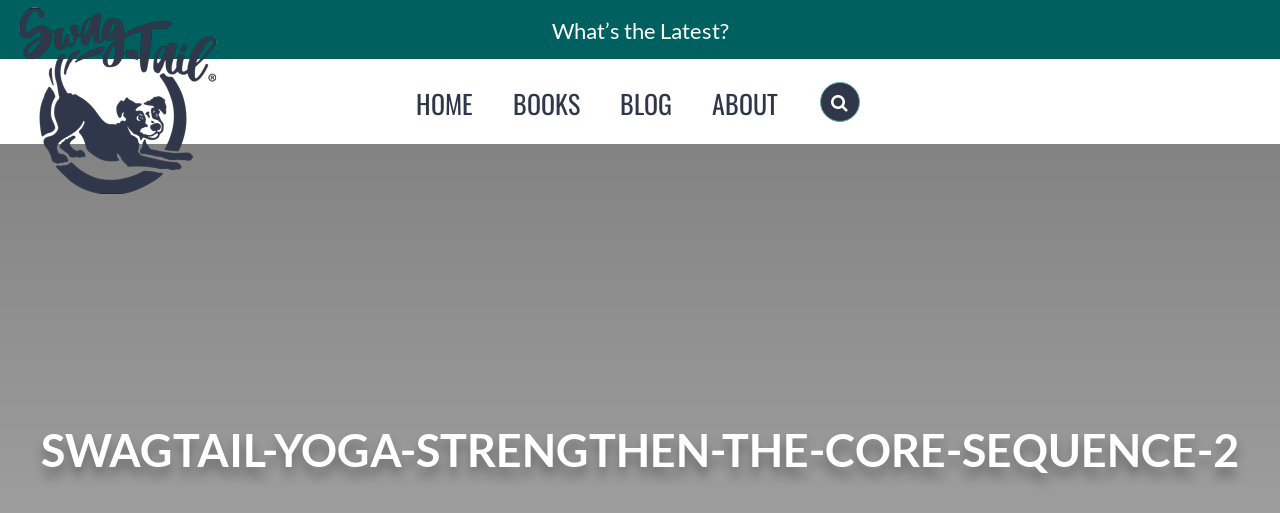

--- FILE ---
content_type: text/html; charset=UTF-8
request_url: https://swagtail.com/strengthen-core-sequence-2/swagtail-yoga-strengthen-the-core-sequence-2/
body_size: 24381
content:
<!DOCTYPE html>
<html class="avada-html-layout-wide avada-html-header-position-top" lang="en-US" prefix="og: http://ogp.me/ns# fb: http://ogp.me/ns/fb#">
<head>
	<meta http-equiv="X-UA-Compatible" content="IE=edge" />
	<meta http-equiv="Content-Type" content="text/html; charset=utf-8"/>
	<meta name="viewport" content="width=device-width, initial-scale=1" />
	<meta name='robots' content='index, follow, max-image-preview:large, max-snippet:-1, max-video-preview:-1' />

	<!-- This site is optimized with the Yoast SEO plugin v19.5.1 - https://yoast.com/wordpress/plugins/seo/ -->
	<title>Swagtail-yoga-strengthen-the-core-sequence-2 - Swagtail</title>
	<link rel="canonical" href="https://swagtail.com/wp-content/uploads/2018/06/Swagtail-yoga-strengthen-the-core-sequence-2.png" />
	<meta property="og:locale" content="en_US" />
	<meta property="og:type" content="article" />
	<meta property="og:title" content="Swagtail-yoga-strengthen-the-core-sequence-2 - Swagtail" />
	<meta property="og:url" content="https://swagtail.com/wp-content/uploads/2018/06/Swagtail-yoga-strengthen-the-core-sequence-2.png" />
	<meta property="og:site_name" content="Swagtail" />
	<meta property="article:modified_time" content="2018-06-10T05:49:48+00:00" />
	<meta property="og:image" content="https://swagtail.com/wp-content/uploads/2018/06/Swagtail-yoga-strengthen-the-core-sequence-2.png" />
	<meta property="og:image:width" content="735" />
	<meta property="og:image:height" content="1102" />
	<meta property="og:image:type" content="image/png" />
	<meta name="twitter:card" content="summary_large_image" />
	<script type="application/ld+json" class="yoast-schema-graph">{"@context":"https://schema.org","@graph":[{"@type":"WebPage","@id":"https://swagtail.com/wp-content/uploads/2018/06/Swagtail-yoga-strengthen-the-core-sequence-2.png","url":"https://swagtail.com/wp-content/uploads/2018/06/Swagtail-yoga-strengthen-the-core-sequence-2.png","name":"Swagtail-yoga-strengthen-the-core-sequence-2 - Swagtail","isPartOf":{"@id":"https://swagtail.com/#website"},"primaryImageOfPage":{"@id":"https://swagtail.com/wp-content/uploads/2018/06/Swagtail-yoga-strengthen-the-core-sequence-2.png#primaryimage"},"image":{"@id":"https://swagtail.com/wp-content/uploads/2018/06/Swagtail-yoga-strengthen-the-core-sequence-2.png#primaryimage"},"thumbnailUrl":"https://swagtail.com/wp-content/uploads/2018/06/Swagtail-yoga-strengthen-the-core-sequence-2.png","datePublished":"2018-06-10T04:17:52+00:00","dateModified":"2018-06-10T05:49:48+00:00","breadcrumb":{"@id":"https://swagtail.com/wp-content/uploads/2018/06/Swagtail-yoga-strengthen-the-core-sequence-2.png#breadcrumb"},"inLanguage":"en-US","potentialAction":[{"@type":"ReadAction","target":["https://swagtail.com/wp-content/uploads/2018/06/Swagtail-yoga-strengthen-the-core-sequence-2.png"]}]},{"@type":"ImageObject","inLanguage":"en-US","@id":"https://swagtail.com/wp-content/uploads/2018/06/Swagtail-yoga-strengthen-the-core-sequence-2.png#primaryimage","url":"https://swagtail.com/wp-content/uploads/2018/06/Swagtail-yoga-strengthen-the-core-sequence-2.png","contentUrl":"https://swagtail.com/wp-content/uploads/2018/06/Swagtail-yoga-strengthen-the-core-sequence-2.png","width":"735","height":"1102","caption":"To maintain a healthy spine and move gracefully between yoga poses, it's essential to strengthen your core. And, since most yoga classes only spend just a few minutes targeting this region, we've created this 15-minute sequence to bring more balance and stability to your midsection."},{"@type":"BreadcrumbList","@id":"https://swagtail.com/wp-content/uploads/2018/06/Swagtail-yoga-strengthen-the-core-sequence-2.png#breadcrumb","itemListElement":[{"@type":"ListItem","position":1,"name":"Home","item":"https://swagtail.com/"},{"@type":"ListItem","position":2,"name":"STRENGTHEN YOUR CORE IN 15-MINUTES","item":"https://swagtail.com/strengthen-core-sequence-2/"},{"@type":"ListItem","position":3,"name":"Swagtail-yoga-strengthen-the-core-sequence-2"}]},{"@type":"WebSite","@id":"https://swagtail.com/#website","url":"https://swagtail.com/","name":"Swagtail","description":"Resources for Yoga Professionals","potentialAction":[{"@type":"SearchAction","target":{"@type":"EntryPoint","urlTemplate":"https://swagtail.com/?s={search_term_string}"},"query-input":"required name=search_term_string"}],"inLanguage":"en-US"}]}</script>
	<!-- / Yoast SEO plugin. -->


<link rel='dns-prefetch' href='//s.w.org' />
<link rel="alternate" type="application/rss+xml" title="Swagtail &raquo; Feed" href="https://swagtail.com/feed/" />
<link rel="alternate" type="application/rss+xml" title="Swagtail &raquo; Comments Feed" href="https://swagtail.com/comments/feed/" />
					<link rel="shortcut icon" href="https://swagtail.com/wp-content/uploads/2018/04/favicon-swagtail-yoga-2.jpg" type="image/x-icon" />
		
		
		
		
		
		<link rel="alternate" type="application/rss+xml" title="Swagtail &raquo; Swagtail-yoga-strengthen-the-core-sequence-2 Comments Feed" href="https://swagtail.com/strengthen-core-sequence-2/swagtail-yoga-strengthen-the-core-sequence-2/feed/" />

		<meta property="og:title" content="Swagtail-yoga-strengthen-the-core-sequence-2"/>
		<meta property="og:type" content="article"/>
		<meta property="og:url" content="https://swagtail.com/strengthen-core-sequence-2/swagtail-yoga-strengthen-the-core-sequence-2/"/>
		<meta property="og:site_name" content="Swagtail"/>
		<meta property="og:description" content=""/>

									<meta property="og:image" content="https://swagtail.com/wp-content/uploads/2018/03/Swagtail_Logo_Blue_200.png"/>
									<!-- This site uses the Google Analytics by MonsterInsights plugin v8.10.0 - Using Analytics tracking - https://www.monsterinsights.com/ -->
							<script
				src="//www.googletagmanager.com/gtag/js?id=UA-118265225-1"  data-cfasync="false" data-wpfc-render="false" type="text/javascript" async></script>
			<script data-cfasync="false" data-wpfc-render="false" type="text/javascript">
				var mi_version = '8.10.0';
				var mi_track_user = true;
				var mi_no_track_reason = '';
				
								var disableStrs = [
															'ga-disable-UA-118265225-1',
									];

				/* Function to detect opted out users */
				function __gtagTrackerIsOptedOut() {
					for (var index = 0; index < disableStrs.length; index++) {
						if (document.cookie.indexOf(disableStrs[index] + '=true') > -1) {
							return true;
						}
					}

					return false;
				}

				/* Disable tracking if the opt-out cookie exists. */
				if (__gtagTrackerIsOptedOut()) {
					for (var index = 0; index < disableStrs.length; index++) {
						window[disableStrs[index]] = true;
					}
				}

				/* Opt-out function */
				function __gtagTrackerOptout() {
					for (var index = 0; index < disableStrs.length; index++) {
						document.cookie = disableStrs[index] + '=true; expires=Thu, 31 Dec 2099 23:59:59 UTC; path=/';
						window[disableStrs[index]] = true;
					}
				}

				if ('undefined' === typeof gaOptout) {
					function gaOptout() {
						__gtagTrackerOptout();
					}
				}
								window.dataLayer = window.dataLayer || [];

				window.MonsterInsightsDualTracker = {
					helpers: {},
					trackers: {},
				};
				if (mi_track_user) {
					function __gtagDataLayer() {
						dataLayer.push(arguments);
					}

					function __gtagTracker(type, name, parameters) {
						if (!parameters) {
							parameters = {};
						}

						if (parameters.send_to) {
							__gtagDataLayer.apply(null, arguments);
							return;
						}

						if (type === 'event') {
							
														parameters.send_to = monsterinsights_frontend.ua;
							__gtagDataLayer(type, name, parameters);
													} else {
							__gtagDataLayer.apply(null, arguments);
						}
					}

					__gtagTracker('js', new Date());
					__gtagTracker('set', {
						'developer_id.dZGIzZG': true,
											});
															__gtagTracker('config', 'UA-118265225-1', {"forceSSL":"true"} );
										window.gtag = __gtagTracker;										(function () {
						/* https://developers.google.com/analytics/devguides/collection/analyticsjs/ */
						/* ga and __gaTracker compatibility shim. */
						var noopfn = function () {
							return null;
						};
						var newtracker = function () {
							return new Tracker();
						};
						var Tracker = function () {
							return null;
						};
						var p = Tracker.prototype;
						p.get = noopfn;
						p.set = noopfn;
						p.send = function () {
							var args = Array.prototype.slice.call(arguments);
							args.unshift('send');
							__gaTracker.apply(null, args);
						};
						var __gaTracker = function () {
							var len = arguments.length;
							if (len === 0) {
								return;
							}
							var f = arguments[len - 1];
							if (typeof f !== 'object' || f === null || typeof f.hitCallback !== 'function') {
								if ('send' === arguments[0]) {
									var hitConverted, hitObject = false, action;
									if ('event' === arguments[1]) {
										if ('undefined' !== typeof arguments[3]) {
											hitObject = {
												'eventAction': arguments[3],
												'eventCategory': arguments[2],
												'eventLabel': arguments[4],
												'value': arguments[5] ? arguments[5] : 1,
											}
										}
									}
									if ('pageview' === arguments[1]) {
										if ('undefined' !== typeof arguments[2]) {
											hitObject = {
												'eventAction': 'page_view',
												'page_path': arguments[2],
											}
										}
									}
									if (typeof arguments[2] === 'object') {
										hitObject = arguments[2];
									}
									if (typeof arguments[5] === 'object') {
										Object.assign(hitObject, arguments[5]);
									}
									if ('undefined' !== typeof arguments[1].hitType) {
										hitObject = arguments[1];
										if ('pageview' === hitObject.hitType) {
											hitObject.eventAction = 'page_view';
										}
									}
									if (hitObject) {
										action = 'timing' === arguments[1].hitType ? 'timing_complete' : hitObject.eventAction;
										hitConverted = mapArgs(hitObject);
										__gtagTracker('event', action, hitConverted);
									}
								}
								return;
							}

							function mapArgs(args) {
								var arg, hit = {};
								var gaMap = {
									'eventCategory': 'event_category',
									'eventAction': 'event_action',
									'eventLabel': 'event_label',
									'eventValue': 'event_value',
									'nonInteraction': 'non_interaction',
									'timingCategory': 'event_category',
									'timingVar': 'name',
									'timingValue': 'value',
									'timingLabel': 'event_label',
									'page': 'page_path',
									'location': 'page_location',
									'title': 'page_title',
								};
								for (arg in args) {
																		if (!(!args.hasOwnProperty(arg) || !gaMap.hasOwnProperty(arg))) {
										hit[gaMap[arg]] = args[arg];
									} else {
										hit[arg] = args[arg];
									}
								}
								return hit;
							}

							try {
								f.hitCallback();
							} catch (ex) {
							}
						};
						__gaTracker.create = newtracker;
						__gaTracker.getByName = newtracker;
						__gaTracker.getAll = function () {
							return [];
						};
						__gaTracker.remove = noopfn;
						__gaTracker.loaded = true;
						window['__gaTracker'] = __gaTracker;
					})();
									} else {
										console.log("");
					(function () {
						function __gtagTracker() {
							return null;
						}

						window['__gtagTracker'] = __gtagTracker;
						window['gtag'] = __gtagTracker;
					})();
									}
			</script>
				<!-- / Google Analytics by MonsterInsights -->
		<script type="text/javascript">
window._wpemojiSettings = {"baseUrl":"https:\/\/s.w.org\/images\/core\/emoji\/13.1.0\/72x72\/","ext":".png","svgUrl":"https:\/\/s.w.org\/images\/core\/emoji\/13.1.0\/svg\/","svgExt":".svg","source":{"concatemoji":"https:\/\/swagtail.com\/wp-includes\/js\/wp-emoji-release.min.js?ver=5.9.12"}};
/*! This file is auto-generated */
!function(e,a,t){var n,r,o,i=a.createElement("canvas"),p=i.getContext&&i.getContext("2d");function s(e,t){var a=String.fromCharCode;p.clearRect(0,0,i.width,i.height),p.fillText(a.apply(this,e),0,0);e=i.toDataURL();return p.clearRect(0,0,i.width,i.height),p.fillText(a.apply(this,t),0,0),e===i.toDataURL()}function c(e){var t=a.createElement("script");t.src=e,t.defer=t.type="text/javascript",a.getElementsByTagName("head")[0].appendChild(t)}for(o=Array("flag","emoji"),t.supports={everything:!0,everythingExceptFlag:!0},r=0;r<o.length;r++)t.supports[o[r]]=function(e){if(!p||!p.fillText)return!1;switch(p.textBaseline="top",p.font="600 32px Arial",e){case"flag":return s([127987,65039,8205,9895,65039],[127987,65039,8203,9895,65039])?!1:!s([55356,56826,55356,56819],[55356,56826,8203,55356,56819])&&!s([55356,57332,56128,56423,56128,56418,56128,56421,56128,56430,56128,56423,56128,56447],[55356,57332,8203,56128,56423,8203,56128,56418,8203,56128,56421,8203,56128,56430,8203,56128,56423,8203,56128,56447]);case"emoji":return!s([10084,65039,8205,55357,56613],[10084,65039,8203,55357,56613])}return!1}(o[r]),t.supports.everything=t.supports.everything&&t.supports[o[r]],"flag"!==o[r]&&(t.supports.everythingExceptFlag=t.supports.everythingExceptFlag&&t.supports[o[r]]);t.supports.everythingExceptFlag=t.supports.everythingExceptFlag&&!t.supports.flag,t.DOMReady=!1,t.readyCallback=function(){t.DOMReady=!0},t.supports.everything||(n=function(){t.readyCallback()},a.addEventListener?(a.addEventListener("DOMContentLoaded",n,!1),e.addEventListener("load",n,!1)):(e.attachEvent("onload",n),a.attachEvent("onreadystatechange",function(){"complete"===a.readyState&&t.readyCallback()})),(n=t.source||{}).concatemoji?c(n.concatemoji):n.wpemoji&&n.twemoji&&(c(n.twemoji),c(n.wpemoji)))}(window,document,window._wpemojiSettings);
</script>
<style type="text/css">
img.wp-smiley,
img.emoji {
	display: inline !important;
	border: none !important;
	box-shadow: none !important;
	height: 1em !important;
	width: 1em !important;
	margin: 0 0.07em !important;
	vertical-align: -0.1em !important;
	background: none !important;
	padding: 0 !important;
}
</style>
	<link rel='stylesheet' id='scap.flashblock-css'  href='https://swagtail.com/wp-content/plugins/compact-wp-audio-player/css/flashblock.css?ver=5.9.12' type='text/css' media='all' />
<link rel='stylesheet' id='scap.player-css'  href='https://swagtail.com/wp-content/plugins/compact-wp-audio-player/css/player.css?ver=5.9.12' type='text/css' media='all' />
<link rel='stylesheet' id='layerslider-css'  href='https://swagtail.com/wp-content/plugins/LayerSlider/static/layerslider/css/layerslider.css?ver=6.6.5' type='text/css' media='all' />
<link rel='stylesheet' id='mpp_gutenberg-css'  href='https://swagtail.com/wp-content/plugins/metronet-profile-picture/dist/blocks.style.build.css?ver=2.6.0' type='text/css' media='all' />
<link rel='stylesheet' id='convertkit-broadcasts-css'  href='https://swagtail.com/wp-content/plugins/convertkit/resources/frontend/css/broadcasts.css?ver=1.9.8.3' type='text/css' media='all' />
<style id='global-styles-inline-css' type='text/css'>
body{--wp--preset--color--black: #000000;--wp--preset--color--cyan-bluish-gray: #abb8c3;--wp--preset--color--white: #ffffff;--wp--preset--color--pale-pink: #f78da7;--wp--preset--color--vivid-red: #cf2e2e;--wp--preset--color--luminous-vivid-orange: #ff6900;--wp--preset--color--luminous-vivid-amber: #fcb900;--wp--preset--color--light-green-cyan: #7bdcb5;--wp--preset--color--vivid-green-cyan: #00d084;--wp--preset--color--pale-cyan-blue: #8ed1fc;--wp--preset--color--vivid-cyan-blue: #0693e3;--wp--preset--color--vivid-purple: #9b51e0;--wp--preset--gradient--vivid-cyan-blue-to-vivid-purple: linear-gradient(135deg,rgba(6,147,227,1) 0%,rgb(155,81,224) 100%);--wp--preset--gradient--light-green-cyan-to-vivid-green-cyan: linear-gradient(135deg,rgb(122,220,180) 0%,rgb(0,208,130) 100%);--wp--preset--gradient--luminous-vivid-amber-to-luminous-vivid-orange: linear-gradient(135deg,rgba(252,185,0,1) 0%,rgba(255,105,0,1) 100%);--wp--preset--gradient--luminous-vivid-orange-to-vivid-red: linear-gradient(135deg,rgba(255,105,0,1) 0%,rgb(207,46,46) 100%);--wp--preset--gradient--very-light-gray-to-cyan-bluish-gray: linear-gradient(135deg,rgb(238,238,238) 0%,rgb(169,184,195) 100%);--wp--preset--gradient--cool-to-warm-spectrum: linear-gradient(135deg,rgb(74,234,220) 0%,rgb(151,120,209) 20%,rgb(207,42,186) 40%,rgb(238,44,130) 60%,rgb(251,105,98) 80%,rgb(254,248,76) 100%);--wp--preset--gradient--blush-light-purple: linear-gradient(135deg,rgb(255,206,236) 0%,rgb(152,150,240) 100%);--wp--preset--gradient--blush-bordeaux: linear-gradient(135deg,rgb(254,205,165) 0%,rgb(254,45,45) 50%,rgb(107,0,62) 100%);--wp--preset--gradient--luminous-dusk: linear-gradient(135deg,rgb(255,203,112) 0%,rgb(199,81,192) 50%,rgb(65,88,208) 100%);--wp--preset--gradient--pale-ocean: linear-gradient(135deg,rgb(255,245,203) 0%,rgb(182,227,212) 50%,rgb(51,167,181) 100%);--wp--preset--gradient--electric-grass: linear-gradient(135deg,rgb(202,248,128) 0%,rgb(113,206,126) 100%);--wp--preset--gradient--midnight: linear-gradient(135deg,rgb(2,3,129) 0%,rgb(40,116,252) 100%);--wp--preset--duotone--dark-grayscale: url('#wp-duotone-dark-grayscale');--wp--preset--duotone--grayscale: url('#wp-duotone-grayscale');--wp--preset--duotone--purple-yellow: url('#wp-duotone-purple-yellow');--wp--preset--duotone--blue-red: url('#wp-duotone-blue-red');--wp--preset--duotone--midnight: url('#wp-duotone-midnight');--wp--preset--duotone--magenta-yellow: url('#wp-duotone-magenta-yellow');--wp--preset--duotone--purple-green: url('#wp-duotone-purple-green');--wp--preset--duotone--blue-orange: url('#wp-duotone-blue-orange');--wp--preset--font-size--small: 13.5px;--wp--preset--font-size--medium: 20px;--wp--preset--font-size--large: 27px;--wp--preset--font-size--x-large: 42px;--wp--preset--font-size--normal: 18px;--wp--preset--font-size--xlarge: 36px;--wp--preset--font-size--huge: 54px;}.has-black-color{color: var(--wp--preset--color--black) !important;}.has-cyan-bluish-gray-color{color: var(--wp--preset--color--cyan-bluish-gray) !important;}.has-white-color{color: var(--wp--preset--color--white) !important;}.has-pale-pink-color{color: var(--wp--preset--color--pale-pink) !important;}.has-vivid-red-color{color: var(--wp--preset--color--vivid-red) !important;}.has-luminous-vivid-orange-color{color: var(--wp--preset--color--luminous-vivid-orange) !important;}.has-luminous-vivid-amber-color{color: var(--wp--preset--color--luminous-vivid-amber) !important;}.has-light-green-cyan-color{color: var(--wp--preset--color--light-green-cyan) !important;}.has-vivid-green-cyan-color{color: var(--wp--preset--color--vivid-green-cyan) !important;}.has-pale-cyan-blue-color{color: var(--wp--preset--color--pale-cyan-blue) !important;}.has-vivid-cyan-blue-color{color: var(--wp--preset--color--vivid-cyan-blue) !important;}.has-vivid-purple-color{color: var(--wp--preset--color--vivid-purple) !important;}.has-black-background-color{background-color: var(--wp--preset--color--black) !important;}.has-cyan-bluish-gray-background-color{background-color: var(--wp--preset--color--cyan-bluish-gray) !important;}.has-white-background-color{background-color: var(--wp--preset--color--white) !important;}.has-pale-pink-background-color{background-color: var(--wp--preset--color--pale-pink) !important;}.has-vivid-red-background-color{background-color: var(--wp--preset--color--vivid-red) !important;}.has-luminous-vivid-orange-background-color{background-color: var(--wp--preset--color--luminous-vivid-orange) !important;}.has-luminous-vivid-amber-background-color{background-color: var(--wp--preset--color--luminous-vivid-amber) !important;}.has-light-green-cyan-background-color{background-color: var(--wp--preset--color--light-green-cyan) !important;}.has-vivid-green-cyan-background-color{background-color: var(--wp--preset--color--vivid-green-cyan) !important;}.has-pale-cyan-blue-background-color{background-color: var(--wp--preset--color--pale-cyan-blue) !important;}.has-vivid-cyan-blue-background-color{background-color: var(--wp--preset--color--vivid-cyan-blue) !important;}.has-vivid-purple-background-color{background-color: var(--wp--preset--color--vivid-purple) !important;}.has-black-border-color{border-color: var(--wp--preset--color--black) !important;}.has-cyan-bluish-gray-border-color{border-color: var(--wp--preset--color--cyan-bluish-gray) !important;}.has-white-border-color{border-color: var(--wp--preset--color--white) !important;}.has-pale-pink-border-color{border-color: var(--wp--preset--color--pale-pink) !important;}.has-vivid-red-border-color{border-color: var(--wp--preset--color--vivid-red) !important;}.has-luminous-vivid-orange-border-color{border-color: var(--wp--preset--color--luminous-vivid-orange) !important;}.has-luminous-vivid-amber-border-color{border-color: var(--wp--preset--color--luminous-vivid-amber) !important;}.has-light-green-cyan-border-color{border-color: var(--wp--preset--color--light-green-cyan) !important;}.has-vivid-green-cyan-border-color{border-color: var(--wp--preset--color--vivid-green-cyan) !important;}.has-pale-cyan-blue-border-color{border-color: var(--wp--preset--color--pale-cyan-blue) !important;}.has-vivid-cyan-blue-border-color{border-color: var(--wp--preset--color--vivid-cyan-blue) !important;}.has-vivid-purple-border-color{border-color: var(--wp--preset--color--vivid-purple) !important;}.has-vivid-cyan-blue-to-vivid-purple-gradient-background{background: var(--wp--preset--gradient--vivid-cyan-blue-to-vivid-purple) !important;}.has-light-green-cyan-to-vivid-green-cyan-gradient-background{background: var(--wp--preset--gradient--light-green-cyan-to-vivid-green-cyan) !important;}.has-luminous-vivid-amber-to-luminous-vivid-orange-gradient-background{background: var(--wp--preset--gradient--luminous-vivid-amber-to-luminous-vivid-orange) !important;}.has-luminous-vivid-orange-to-vivid-red-gradient-background{background: var(--wp--preset--gradient--luminous-vivid-orange-to-vivid-red) !important;}.has-very-light-gray-to-cyan-bluish-gray-gradient-background{background: var(--wp--preset--gradient--very-light-gray-to-cyan-bluish-gray) !important;}.has-cool-to-warm-spectrum-gradient-background{background: var(--wp--preset--gradient--cool-to-warm-spectrum) !important;}.has-blush-light-purple-gradient-background{background: var(--wp--preset--gradient--blush-light-purple) !important;}.has-blush-bordeaux-gradient-background{background: var(--wp--preset--gradient--blush-bordeaux) !important;}.has-luminous-dusk-gradient-background{background: var(--wp--preset--gradient--luminous-dusk) !important;}.has-pale-ocean-gradient-background{background: var(--wp--preset--gradient--pale-ocean) !important;}.has-electric-grass-gradient-background{background: var(--wp--preset--gradient--electric-grass) !important;}.has-midnight-gradient-background{background: var(--wp--preset--gradient--midnight) !important;}.has-small-font-size{font-size: var(--wp--preset--font-size--small) !important;}.has-medium-font-size{font-size: var(--wp--preset--font-size--medium) !important;}.has-large-font-size{font-size: var(--wp--preset--font-size--large) !important;}.has-x-large-font-size{font-size: var(--wp--preset--font-size--x-large) !important;}
</style>
<link rel='stylesheet' id='edsanimate-animo-css-css'  href='https://swagtail.com/wp-content/plugins/animate-it/assets/css/animate-animo.css?ver=5.9.12' type='text/css' media='all' />
<link rel='stylesheet' id='style1-css'  href='https://swagtail.com/wp-content/plugins/kymblog/style.css?ver=5.9.12' type='text/css' media='all' />
<link rel='stylesheet' id='avada-parent-stylesheet-css'  href='https://swagtail.com/wp-content/themes/Avada-Child-Theme/style.css?ver=5.9.12' type='text/css' media='all' />
<link rel='stylesheet' id='fusion-dynamic-css-css'  href='https://swagtail.com/wp-content/uploads/fusion-styles/e3bd85ec9e71f5ff7933134bb218bb15.min.css?ver=3.6.1' type='text/css' media='all' />
<script type='text/javascript' src='https://swagtail.com/wp-content/plugins/compact-wp-audio-player/js/soundmanager2-nodebug-jsmin.js?ver=5.9.12' id='scap.soundmanager2-js'></script>
<script type='text/javascript' id='layerslider-greensock-js-extra'>
/* <![CDATA[ */
var LS_Meta = {"v":"6.6.5"};
/* ]]> */
</script>
<script type='text/javascript' data-cfasync="false" src='https://swagtail.com/wp-content/plugins/LayerSlider/static/layerslider/js/greensock.js?ver=1.19.0' id='layerslider-greensock-js'></script>
<script type='text/javascript' src='https://swagtail.com/wp-includes/js/jquery/jquery.min.js?ver=3.6.0' id='jquery-core-js'></script>
<script type='text/javascript' src='https://swagtail.com/wp-includes/js/jquery/jquery-migrate.min.js?ver=3.3.2' id='jquery-migrate-js'></script>
<script type='text/javascript' data-cfasync="false" src='https://swagtail.com/wp-content/plugins/LayerSlider/static/layerslider/js/layerslider.kreaturamedia.jquery.js?ver=6.6.5' id='layerslider-js'></script>
<script type='text/javascript' data-cfasync="false" src='https://swagtail.com/wp-content/plugins/LayerSlider/static/layerslider/js/layerslider.transitions.js?ver=6.6.5' id='layerslider-transitions-js'></script>
<script type='text/javascript' src='https://swagtail.com/wp-content/plugins/google-analytics-for-wordpress/assets/js/frontend-gtag.min.js?ver=8.10.0' id='monsterinsights-frontend-script-js'></script>
<script data-cfasync="false" data-wpfc-render="false" type="text/javascript" id='monsterinsights-frontend-script-js-extra'>/* <![CDATA[ */
var monsterinsights_frontend = {"js_events_tracking":"true","download_extensions":"doc,pdf,ppt,zip,xls,docx,pptx,xlsx","inbound_paths":"[]","home_url":"https:\/\/swagtail.com","hash_tracking":"false","ua":"UA-118265225-1","v4_id":""};/* ]]> */
</script>
<script type='text/javascript' src='https://swagtail.com/wp-content/plugins/kymblog/catnav.js?ver=1.0' id='catnav_script-js'></script>
<meta name="generator" content="Powered by LayerSlider 6.6.5 - Multi-Purpose, Responsive, Parallax, Mobile-Friendly Slider Plugin for WordPress." />
<!-- LayerSlider updates and docs at: https://layerslider.kreaturamedia.com -->
<link rel="https://api.w.org/" href="https://swagtail.com/wp-json/" /><link rel="alternate" type="application/json" href="https://swagtail.com/wp-json/wp/v2/media/2775" /><link rel="EditURI" type="application/rsd+xml" title="RSD" href="https://swagtail.com/xmlrpc.php?rsd" />
<link rel="wlwmanifest" type="application/wlwmanifest+xml" href="https://swagtail.com/wp-includes/wlwmanifest.xml" /> 
<meta name="generator" content="WordPress 5.9.12" />
<link rel='shortlink' href='https://swagtail.com/?p=2775' />
<link rel="alternate" type="application/json+oembed" href="https://swagtail.com/wp-json/oembed/1.0/embed?url=https%3A%2F%2Fswagtail.com%2Fstrengthen-core-sequence-2%2Fswagtail-yoga-strengthen-the-core-sequence-2%2F" />
<link rel="alternate" type="text/xml+oembed" href="https://swagtail.com/wp-json/oembed/1.0/embed?url=https%3A%2F%2Fswagtail.com%2Fstrengthen-core-sequence-2%2Fswagtail-yoga-strengthen-the-core-sequence-2%2F&#038;format=xml" />
	
	   <meta name="p:domain_verify" content="c22732631adf44839f90ed5edea81e8a"/>
	
	  <style type="text/css" id="css-fb-visibility">@media screen and (max-width: 640px){.fusion-no-small-visibility{display:none !important;}body:not(.fusion-builder-ui-wireframe) .sm-text-align-center{text-align:center !important;}body:not(.fusion-builder-ui-wireframe) .sm-text-align-left{text-align:left !important;}body:not(.fusion-builder-ui-wireframe) .sm-text-align-right{text-align:right !important;}body:not(.fusion-builder-ui-wireframe) .sm-flex-align-center{justify-content:center !important;}body:not(.fusion-builder-ui-wireframe) .sm-flex-align-flex-start{justify-content:flex-start !important;}body:not(.fusion-builder-ui-wireframe) .sm-flex-align-flex-end{justify-content:flex-end !important;}body:not(.fusion-builder-ui-wireframe) .sm-mx-auto{margin-left:auto !important;margin-right:auto !important;}body:not(.fusion-builder-ui-wireframe) .sm-ml-auto{margin-left:auto !important;}body:not(.fusion-builder-ui-wireframe) .sm-mr-auto{margin-right:auto !important;}body:not(.fusion-builder-ui-wireframe) .fusion-absolute-position-small{position:absolute;top:auto;width:100%;}}@media screen and (min-width: 641px) and (max-width: 1024px){.fusion-no-medium-visibility{display:none !important;}body:not(.fusion-builder-ui-wireframe) .md-text-align-center{text-align:center !important;}body:not(.fusion-builder-ui-wireframe) .md-text-align-left{text-align:left !important;}body:not(.fusion-builder-ui-wireframe) .md-text-align-right{text-align:right !important;}body:not(.fusion-builder-ui-wireframe) .md-flex-align-center{justify-content:center !important;}body:not(.fusion-builder-ui-wireframe) .md-flex-align-flex-start{justify-content:flex-start !important;}body:not(.fusion-builder-ui-wireframe) .md-flex-align-flex-end{justify-content:flex-end !important;}body:not(.fusion-builder-ui-wireframe) .md-mx-auto{margin-left:auto !important;margin-right:auto !important;}body:not(.fusion-builder-ui-wireframe) .md-ml-auto{margin-left:auto !important;}body:not(.fusion-builder-ui-wireframe) .md-mr-auto{margin-right:auto !important;}body:not(.fusion-builder-ui-wireframe) .fusion-absolute-position-medium{position:absolute;top:auto;width:100%;}}@media screen and (min-width: 1025px){.fusion-no-large-visibility{display:none !important;}body:not(.fusion-builder-ui-wireframe) .lg-text-align-center{text-align:center !important;}body:not(.fusion-builder-ui-wireframe) .lg-text-align-left{text-align:left !important;}body:not(.fusion-builder-ui-wireframe) .lg-text-align-right{text-align:right !important;}body:not(.fusion-builder-ui-wireframe) .lg-flex-align-center{justify-content:center !important;}body:not(.fusion-builder-ui-wireframe) .lg-flex-align-flex-start{justify-content:flex-start !important;}body:not(.fusion-builder-ui-wireframe) .lg-flex-align-flex-end{justify-content:flex-end !important;}body:not(.fusion-builder-ui-wireframe) .lg-mx-auto{margin-left:auto !important;margin-right:auto !important;}body:not(.fusion-builder-ui-wireframe) .lg-ml-auto{margin-left:auto !important;}body:not(.fusion-builder-ui-wireframe) .lg-mr-auto{margin-right:auto !important;}body:not(.fusion-builder-ui-wireframe) .fusion-absolute-position-large{position:absolute;top:auto;width:100%;}}</style><style type="text/css">.saboxplugin-wrap{-webkit-box-sizing:border-box;-moz-box-sizing:border-box;-ms-box-sizing:border-box;box-sizing:border-box;border:1px solid #eee;width:100%;clear:both;display:block;overflow:hidden;word-wrap:break-word;position:relative}.saboxplugin-wrap .saboxplugin-gravatar{float:left;padding:0 20px 20px 20px}.saboxplugin-wrap .saboxplugin-gravatar img{max-width:100px;height:auto;border-radius:0;}.saboxplugin-wrap .saboxplugin-authorname{font-size:18px;line-height:1;margin:20px 0 0 20px;display:block}.saboxplugin-wrap .saboxplugin-authorname a{text-decoration:none}.saboxplugin-wrap .saboxplugin-authorname a:focus{outline:0}.saboxplugin-wrap .saboxplugin-desc{display:block;margin:5px 20px}.saboxplugin-wrap .saboxplugin-desc a{text-decoration:underline}.saboxplugin-wrap .saboxplugin-desc p{margin:5px 0 12px}.saboxplugin-wrap .saboxplugin-web{margin:0 20px 15px;text-align:left}.saboxplugin-wrap .sab-web-position{text-align:right}.saboxplugin-wrap .saboxplugin-web a{color:#ccc;text-decoration:none}.saboxplugin-wrap .saboxplugin-socials{position:relative;display:block;background:#fcfcfc;padding:5px;border-top:1px solid #eee}.saboxplugin-wrap .saboxplugin-socials a svg{width:20px;height:20px}.saboxplugin-wrap .saboxplugin-socials a svg .st2{fill:#fff; transform-origin:center center;}.saboxplugin-wrap .saboxplugin-socials a svg .st1{fill:rgba(0,0,0,.3)}.saboxplugin-wrap .saboxplugin-socials a:hover{opacity:.8;-webkit-transition:opacity .4s;-moz-transition:opacity .4s;-o-transition:opacity .4s;transition:opacity .4s;box-shadow:none!important;-webkit-box-shadow:none!important}.saboxplugin-wrap .saboxplugin-socials .saboxplugin-icon-color{box-shadow:none;padding:0;border:0;-webkit-transition:opacity .4s;-moz-transition:opacity .4s;-o-transition:opacity .4s;transition:opacity .4s;display:inline-block;color:#fff;font-size:0;text-decoration:inherit;margin:5px;-webkit-border-radius:0;-moz-border-radius:0;-ms-border-radius:0;-o-border-radius:0;border-radius:0;overflow:hidden}.saboxplugin-wrap .saboxplugin-socials .saboxplugin-icon-grey{text-decoration:inherit;box-shadow:none;position:relative;display:-moz-inline-stack;display:inline-block;vertical-align:middle;zoom:1;margin:10px 5px;color:#444;fill:#444}.clearfix:after,.clearfix:before{content:' ';display:table;line-height:0;clear:both}.ie7 .clearfix{zoom:1}.saboxplugin-socials.sabox-colored .saboxplugin-icon-color .sab-twitch{border-color:#38245c}.saboxplugin-socials.sabox-colored .saboxplugin-icon-color .sab-addthis{border-color:#e91c00}.saboxplugin-socials.sabox-colored .saboxplugin-icon-color .sab-behance{border-color:#003eb0}.saboxplugin-socials.sabox-colored .saboxplugin-icon-color .sab-delicious{border-color:#06c}.saboxplugin-socials.sabox-colored .saboxplugin-icon-color .sab-deviantart{border-color:#036824}.saboxplugin-socials.sabox-colored .saboxplugin-icon-color .sab-digg{border-color:#00327c}.saboxplugin-socials.sabox-colored .saboxplugin-icon-color .sab-dribbble{border-color:#ba1655}.saboxplugin-socials.sabox-colored .saboxplugin-icon-color .sab-facebook{border-color:#1e2e4f}.saboxplugin-socials.sabox-colored .saboxplugin-icon-color .sab-flickr{border-color:#003576}.saboxplugin-socials.sabox-colored .saboxplugin-icon-color .sab-github{border-color:#264874}.saboxplugin-socials.sabox-colored .saboxplugin-icon-color .sab-google{border-color:#0b51c5}.saboxplugin-socials.sabox-colored .saboxplugin-icon-color .sab-googleplus{border-color:#96271a}.saboxplugin-socials.sabox-colored .saboxplugin-icon-color .sab-html5{border-color:#902e13}.saboxplugin-socials.sabox-colored .saboxplugin-icon-color .sab-instagram{border-color:#1630aa}.saboxplugin-socials.sabox-colored .saboxplugin-icon-color .sab-linkedin{border-color:#00344f}.saboxplugin-socials.sabox-colored .saboxplugin-icon-color .sab-pinterest{border-color:#5b040e}.saboxplugin-socials.sabox-colored .saboxplugin-icon-color .sab-reddit{border-color:#992900}.saboxplugin-socials.sabox-colored .saboxplugin-icon-color .sab-rss{border-color:#a43b0a}.saboxplugin-socials.sabox-colored .saboxplugin-icon-color .sab-sharethis{border-color:#5d8420}.saboxplugin-socials.sabox-colored .saboxplugin-icon-color .sab-skype{border-color:#00658a}.saboxplugin-socials.sabox-colored .saboxplugin-icon-color .sab-soundcloud{border-color:#995200}.saboxplugin-socials.sabox-colored .saboxplugin-icon-color .sab-spotify{border-color:#0f612c}.saboxplugin-socials.sabox-colored .saboxplugin-icon-color .sab-stackoverflow{border-color:#a95009}.saboxplugin-socials.sabox-colored .saboxplugin-icon-color .sab-steam{border-color:#006388}.saboxplugin-socials.sabox-colored .saboxplugin-icon-color .sab-user_email{border-color:#b84e05}.saboxplugin-socials.sabox-colored .saboxplugin-icon-color .sab-stumbleUpon{border-color:#9b280e}.saboxplugin-socials.sabox-colored .saboxplugin-icon-color .sab-tumblr{border-color:#10151b}.saboxplugin-socials.sabox-colored .saboxplugin-icon-color .sab-twitter{border-color:#0967a0}.saboxplugin-socials.sabox-colored .saboxplugin-icon-color .sab-vimeo{border-color:#0d7091}.saboxplugin-socials.sabox-colored .saboxplugin-icon-color .sab-windows{border-color:#003f71}.saboxplugin-socials.sabox-colored .saboxplugin-icon-color .sab-whatsapp{border-color:#003f71}.saboxplugin-socials.sabox-colored .saboxplugin-icon-color .sab-wordpress{border-color:#0f3647}.saboxplugin-socials.sabox-colored .saboxplugin-icon-color .sab-yahoo{border-color:#14002d}.saboxplugin-socials.sabox-colored .saboxplugin-icon-color .sab-youtube{border-color:#900}.saboxplugin-socials.sabox-colored .saboxplugin-icon-color .sab-xing{border-color:#000202}.saboxplugin-socials.sabox-colored .saboxplugin-icon-color .sab-mixcloud{border-color:#2475a0}.saboxplugin-socials.sabox-colored .saboxplugin-icon-color .sab-vk{border-color:#243549}.saboxplugin-socials.sabox-colored .saboxplugin-icon-color .sab-medium{border-color:#00452c}.saboxplugin-socials.sabox-colored .saboxplugin-icon-color .sab-quora{border-color:#420e00}.saboxplugin-socials.sabox-colored .saboxplugin-icon-color .sab-meetup{border-color:#9b181c}.saboxplugin-socials.sabox-colored .saboxplugin-icon-color .sab-goodreads{border-color:#000}.saboxplugin-socials.sabox-colored .saboxplugin-icon-color .sab-snapchat{border-color:#999700}.saboxplugin-socials.sabox-colored .saboxplugin-icon-color .sab-500px{border-color:#00557f}.saboxplugin-socials.sabox-colored .saboxplugin-icon-color .sab-mastodont{border-color:#185886}.sabox-plus-item{margin-bottom:20px}@media screen and (max-width:480px){.saboxplugin-wrap{text-align:center}.saboxplugin-wrap .saboxplugin-gravatar{float:none;padding:20px 0;text-align:center;margin:0 auto;display:block}.saboxplugin-wrap .saboxplugin-gravatar img{float:none;display:inline-block;display:-moz-inline-stack;vertical-align:middle;zoom:1}.saboxplugin-wrap .saboxplugin-desc{margin:0 10px 20px;text-align:center}.saboxplugin-wrap .saboxplugin-authorname{text-align:center;margin:10px 0 20px}}body .saboxplugin-authorname a,body .saboxplugin-authorname a:hover{box-shadow:none;-webkit-box-shadow:none}a.sab-profile-edit{font-size:16px!important;line-height:1!important}.sab-edit-settings a,a.sab-profile-edit{color:#0073aa!important;box-shadow:none!important;-webkit-box-shadow:none!important}.sab-edit-settings{margin-right:15px;position:absolute;right:0;z-index:2;bottom:10px;line-height:20px}.sab-edit-settings i{margin-left:5px}.saboxplugin-socials{line-height:1!important}.rtl .saboxplugin-wrap .saboxplugin-gravatar{float:right}.rtl .saboxplugin-wrap .saboxplugin-authorname{display:flex;align-items:center}.rtl .saboxplugin-wrap .saboxplugin-authorname .sab-profile-edit{margin-right:10px}.rtl .sab-edit-settings{right:auto;left:0}img.sab-custom-avatar{max-width:75px;}.saboxplugin-wrap .saboxplugin-socials .saboxplugin-icon-color {-webkit-border-radius:50%;-moz-border-radius:50%;-ms-border-radius:50%;-o-border-radius:50%;border-radius:50%;}.saboxplugin-wrap .saboxplugin-socials .saboxplugin-icon-color .st1 {display: none;}.saboxplugin-wrap .saboxplugin-socials .saboxplugin-icon-color {-webkit-transition: all 0.3s ease-in-out;-moz-transition: all 0.3s ease-in-out;-o-transition: all 0.3s ease-in-out;-ms-transition: all 0.3s ease-in-out;transition: all 0.3s ease-in-out;}.saboxplugin-wrap .saboxplugin-socials .saboxplugin-icon-color:hover,.saboxplugin-wrap .saboxplugin-socials .saboxplugin-icon-grey:hover {-webkit-transform: rotate(360deg);-moz-transform: rotate(360deg);-o-transform: rotate(360deg);-ms-transform: rotate(360deg);transform: rotate(360deg);}.saboxplugin-wrap .saboxplugin-authorname {font-family:"none";}.saboxplugin-wrap .saboxplugin-desc {font-family:none;}.saboxplugin-wrap {margin-top:0px; margin-bottom:45px; padding: 0px 0px }.saboxplugin-wrap .saboxplugin-authorname {font-size:18px; line-height:25px;}.saboxplugin-wrap .saboxplugin-desc p, .saboxplugin-wrap .saboxplugin-desc {font-size:14px !important; line-height:21px !important;}.saboxplugin-wrap .saboxplugin-web {font-size:14px;}.saboxplugin-wrap .saboxplugin-socials a svg {width:36px;height:36px;}</style>		<script type="text/javascript">
			var doc = document.documentElement;
			doc.setAttribute( 'data-useragent', navigator.userAgent );
		</script>
		<meta name="p:domain_verify" content="c22732631adf44839f90ed5edea81e8a"/>
	</head>

<body class="attachment attachment-template-default single single-attachment postid-2775 attachmentid-2775 attachment-png fusion-image-hovers fusion-pagination-sizing fusion-button_type-flat fusion-button_span-no fusion-button_gradient-linear avada-image-rollover-circle-yes avada-image-rollover-yes avada-image-rollover-direction-fade fusion-has-button-gradient fusion-body ltr fusion-sticky-header no-tablet-sticky-header no-mobile-sticky-header no-mobile-slidingbar avada-has-rev-slider-styles fusion-disable-outline fusion-sub-menu-fade mobile-logo-pos-left layout-wide-mode avada-has-boxed-modal-shadow-none layout-scroll-offset-full avada-has-zero-margin-offset-top fusion-top-header menu-text-align-center mobile-menu-design-modern fusion-show-pagination-text fusion-header-layout-v4 avada-responsive avada-footer-fx-none avada-menu-highlight-style-arrow fusion-search-form-classic fusion-main-menu-search-overlay fusion-avatar-square avada-sticky-shrinkage avada-dropdown-styles avada-blog-layout-grid avada-blog-archive-layout-grid avada-header-shadow-no avada-menu-icon-position-left avada-has-mainmenu-dropdown-divider avada-has-100-footer avada-has-breadcrumb-mobile-hidden avada-has-titlebar-hide avada-social-full-transparent avada-has-header-bg-image avada-header-bg-repeat-x avada-has-pagination-padding avada-flyout-menu-direction-fade avada-ec-views-v1" >
	<svg xmlns="http://www.w3.org/2000/svg" viewBox="0 0 0 0" width="0" height="0" focusable="false" role="none" style="visibility: hidden; position: absolute; left: -9999px; overflow: hidden;" ><defs><filter id="wp-duotone-dark-grayscale"><feColorMatrix color-interpolation-filters="sRGB" type="matrix" values=" .299 .587 .114 0 0 .299 .587 .114 0 0 .299 .587 .114 0 0 .299 .587 .114 0 0 " /><feComponentTransfer color-interpolation-filters="sRGB" ><feFuncR type="table" tableValues="0 0.49803921568627" /><feFuncG type="table" tableValues="0 0.49803921568627" /><feFuncB type="table" tableValues="0 0.49803921568627" /><feFuncA type="table" tableValues="1 1" /></feComponentTransfer><feComposite in2="SourceGraphic" operator="in" /></filter></defs></svg><svg xmlns="http://www.w3.org/2000/svg" viewBox="0 0 0 0" width="0" height="0" focusable="false" role="none" style="visibility: hidden; position: absolute; left: -9999px; overflow: hidden;" ><defs><filter id="wp-duotone-grayscale"><feColorMatrix color-interpolation-filters="sRGB" type="matrix" values=" .299 .587 .114 0 0 .299 .587 .114 0 0 .299 .587 .114 0 0 .299 .587 .114 0 0 " /><feComponentTransfer color-interpolation-filters="sRGB" ><feFuncR type="table" tableValues="0 1" /><feFuncG type="table" tableValues="0 1" /><feFuncB type="table" tableValues="0 1" /><feFuncA type="table" tableValues="1 1" /></feComponentTransfer><feComposite in2="SourceGraphic" operator="in" /></filter></defs></svg><svg xmlns="http://www.w3.org/2000/svg" viewBox="0 0 0 0" width="0" height="0" focusable="false" role="none" style="visibility: hidden; position: absolute; left: -9999px; overflow: hidden;" ><defs><filter id="wp-duotone-purple-yellow"><feColorMatrix color-interpolation-filters="sRGB" type="matrix" values=" .299 .587 .114 0 0 .299 .587 .114 0 0 .299 .587 .114 0 0 .299 .587 .114 0 0 " /><feComponentTransfer color-interpolation-filters="sRGB" ><feFuncR type="table" tableValues="0.54901960784314 0.98823529411765" /><feFuncG type="table" tableValues="0 1" /><feFuncB type="table" tableValues="0.71764705882353 0.25490196078431" /><feFuncA type="table" tableValues="1 1" /></feComponentTransfer><feComposite in2="SourceGraphic" operator="in" /></filter></defs></svg><svg xmlns="http://www.w3.org/2000/svg" viewBox="0 0 0 0" width="0" height="0" focusable="false" role="none" style="visibility: hidden; position: absolute; left: -9999px; overflow: hidden;" ><defs><filter id="wp-duotone-blue-red"><feColorMatrix color-interpolation-filters="sRGB" type="matrix" values=" .299 .587 .114 0 0 .299 .587 .114 0 0 .299 .587 .114 0 0 .299 .587 .114 0 0 " /><feComponentTransfer color-interpolation-filters="sRGB" ><feFuncR type="table" tableValues="0 1" /><feFuncG type="table" tableValues="0 0.27843137254902" /><feFuncB type="table" tableValues="0.5921568627451 0.27843137254902" /><feFuncA type="table" tableValues="1 1" /></feComponentTransfer><feComposite in2="SourceGraphic" operator="in" /></filter></defs></svg><svg xmlns="http://www.w3.org/2000/svg" viewBox="0 0 0 0" width="0" height="0" focusable="false" role="none" style="visibility: hidden; position: absolute; left: -9999px; overflow: hidden;" ><defs><filter id="wp-duotone-midnight"><feColorMatrix color-interpolation-filters="sRGB" type="matrix" values=" .299 .587 .114 0 0 .299 .587 .114 0 0 .299 .587 .114 0 0 .299 .587 .114 0 0 " /><feComponentTransfer color-interpolation-filters="sRGB" ><feFuncR type="table" tableValues="0 0" /><feFuncG type="table" tableValues="0 0.64705882352941" /><feFuncB type="table" tableValues="0 1" /><feFuncA type="table" tableValues="1 1" /></feComponentTransfer><feComposite in2="SourceGraphic" operator="in" /></filter></defs></svg><svg xmlns="http://www.w3.org/2000/svg" viewBox="0 0 0 0" width="0" height="0" focusable="false" role="none" style="visibility: hidden; position: absolute; left: -9999px; overflow: hidden;" ><defs><filter id="wp-duotone-magenta-yellow"><feColorMatrix color-interpolation-filters="sRGB" type="matrix" values=" .299 .587 .114 0 0 .299 .587 .114 0 0 .299 .587 .114 0 0 .299 .587 .114 0 0 " /><feComponentTransfer color-interpolation-filters="sRGB" ><feFuncR type="table" tableValues="0.78039215686275 1" /><feFuncG type="table" tableValues="0 0.94901960784314" /><feFuncB type="table" tableValues="0.35294117647059 0.47058823529412" /><feFuncA type="table" tableValues="1 1" /></feComponentTransfer><feComposite in2="SourceGraphic" operator="in" /></filter></defs></svg><svg xmlns="http://www.w3.org/2000/svg" viewBox="0 0 0 0" width="0" height="0" focusable="false" role="none" style="visibility: hidden; position: absolute; left: -9999px; overflow: hidden;" ><defs><filter id="wp-duotone-purple-green"><feColorMatrix color-interpolation-filters="sRGB" type="matrix" values=" .299 .587 .114 0 0 .299 .587 .114 0 0 .299 .587 .114 0 0 .299 .587 .114 0 0 " /><feComponentTransfer color-interpolation-filters="sRGB" ><feFuncR type="table" tableValues="0.65098039215686 0.40392156862745" /><feFuncG type="table" tableValues="0 1" /><feFuncB type="table" tableValues="0.44705882352941 0.4" /><feFuncA type="table" tableValues="1 1" /></feComponentTransfer><feComposite in2="SourceGraphic" operator="in" /></filter></defs></svg><svg xmlns="http://www.w3.org/2000/svg" viewBox="0 0 0 0" width="0" height="0" focusable="false" role="none" style="visibility: hidden; position: absolute; left: -9999px; overflow: hidden;" ><defs><filter id="wp-duotone-blue-orange"><feColorMatrix color-interpolation-filters="sRGB" type="matrix" values=" .299 .587 .114 0 0 .299 .587 .114 0 0 .299 .587 .114 0 0 .299 .587 .114 0 0 " /><feComponentTransfer color-interpolation-filters="sRGB" ><feFuncR type="table" tableValues="0.098039215686275 1" /><feFuncG type="table" tableValues="0 0.66274509803922" /><feFuncB type="table" tableValues="0.84705882352941 0.41960784313725" /><feFuncA type="table" tableValues="1 1" /></feComponentTransfer><feComposite in2="SourceGraphic" operator="in" /></filter></defs></svg>	<a class="skip-link screen-reader-text" href="#content">Skip to content</a>

	<div id="boxed-wrapper">
		<div class="fusion-sides-frame"></div>
		<div id="wrapper" class="fusion-wrapper">
			<div id="home" style="position:relative;top:-1px;"></div>
			
				
			<header class="fusion-header-wrapper">
				<div class="fusion-header-v4 fusion-logo-alignment fusion-logo-left fusion-sticky-menu-1 fusion-sticky-logo-1 fusion-mobile-logo-1 fusion-sticky-menu-and-logo fusion-header-menu-align-center fusion-mobile-menu-design-modern">
					
<div class="fusion-secondary-header">
	<div class="fusion-row">
					<div class="fusion-aligncenter">
				<nav class="fusion-secondary-menu" role="navigation" aria-label="Secondary Menu"><ul id="menu-top-menu" class="menu"><li  id="menu-item-8381"  class="menu-item menu-item-type-post_type menu-item-object-page menu-item-8381"  data-item-id="8381"><a  href="https://swagtail.com/contact-swagtail/" class="fusion-arrow-highlight"><span class="menu-text">What&#8217;s the Latest?<span class="fusion-arrow-svg"><svg height="14px" width="25px">
					<path d="M0 0 L12.5 14 L25 0 Z" fill="#006060" class="header_border_color_stroke" stroke-width="1"/>
					</svg></span></span></a></li></ul></nav><nav class="fusion-mobile-nav-holder fusion-mobile-menu-text-align-center" aria-label="Secondary Mobile Menu"></nav>			</div>
					<script>
jQuery( document ).ready(function() {
	jQuery("#topsearch").click(function(a) {
	        a.stopPropagation()
	    }	);
  jQuery("#topsearch").click(function(a) {        
	a.preventDefault(),
	a.stopPropagation(),        
	"block" === jQuery(this).parent().find(".fusion-custom-menu-item-contents").css("display") ? (jQuery(this).parent().find(".fusion-custom-menu-item-contents").hide(),
	jQuery(this).parent().removeClass("fusion-main-menu-search-open"),        
	jQuery(this).parent().find("stylew").remove()) :	 
	(jQuery(this).parent().find(".fusion-custom-menu-item-contents").removeAttr("style"),        
//	jQuery(this).parent().find(".fusion-custom-menu-item-contents").show(),        
	jQuery(this).parent().addClass("fusion-main-menu-search-open"),        
	jQuery(this).parent().append("<style>#top-social{overflow:visible!important;</style>"),        
	jQuery(this).parent().find(".fusion-custom-menu-item-contents").fadeIn("slow"),
	jQuery(this).parent().find(".fusion-custom-menu-item-contents .s").focus() );
	/*,
	"Top" === avadaMenuVars.header_position && (!jQuery("body.rtl").length && jQuery(this).parent().find(".fusion-custom-menu-item-contents").offset().left < 0 && 
	jQuery(this).parent().find(".fusion-custom-menu-item-contents").css({left:	 "0",            right:	 "auto"        }),
	        jQuery("body.rtl").length && jQuery(this).parent().find(".fusion-custom-menu-item-contents").offset().left + jQuery(this).parent().find(".fusion-custom-menu-item-contents").width() > 
	jQuery(window).width() && jQuery(this).parent().find(".fusion-custom-menu-item-contents").css({            left:	 "auto",            right:	 "0"        })))
	*/    });
	})	
</script>	
	
		<style>
	#topsearch {
	color:	 #ffffff!important;
		background-color:	 #30374a;

	    border-radius:	 50%;
	width:	 calc(18px + (2 * 10px) + 2px);
	    padding:	 10px;
	margin:	 5px 5px 10px 10px;
	font-size:	 18px;
	line-height:	 1;
	border:	 1px solid 	 #64AA9E;;
	box-sizing:	 border-box;
	display:	 inline-block;
	}	
	#####topsearch::before {
	 color:	 #30374a;
	border:	 1px solid #30374a;
	}	
	#topsearch:before {
	    color:	 #ffffff;
	    border-radius:	 50% 50% 50% 50%;
	    content:	 '\f002';
	}
.fusion-custom-menu-item-contents {
	    display:	 none;
	//    width:	 250px;
//	    padding:	 25px;
	    text-align:	 right;
	    border:	 1px solid transparent;
	    visibility:	 visible;
	   opacity:	 1;
	   z-index:	 11;
    position:	 relative; // absolute;
//	left:	 auto;
	   right:	 0;
	float:	 right;	
          width:	 calc(250px + 1.43 * 45px);
	font-family:	 Lato, Arial, Helvetica, sans-serif;
	    font-weight:	 400;
	}	
	
	
	
			
	</style>
</div>
<div class="fusion-header-sticky-height"></div>
<div class="fusion-sticky-header-wrapper"> <!-- start fusion sticky header wrapper -->
<div class="fusion-button-wrapper fusion-aligncenter">
	       <div class="fusion-header">
		<div class="fusion-row" style="height:0">
						
								<div class="fusion-mobile-menu-icons">
							<a href="#" class="fusion-icon awb-icon-bars" aria-label="Toggle mobile menu" aria-expanded="false"></a>
		
		
		
			</div>
			
			
		        </div>
		</div>
	<div class="fusion-logo" data-margin-top="10px" data-margin-bottom="0px" data-margin-left="52px" data-margin-right="0px">
				<a class="fusion-logo-link" href="https://swagtail.com/">
			<!-- standard logo -->
						<img src="https://swagtail.com/wp-content/uploads/2018/03/Swagtail_Logo_Blue_200.png" srcset="https://swagtail.com/wp-content/uploads/2018/03/Swagtail_Logo_Blue_200.png 1x" width="200" height="190" alt="Swagtail Logo" retina_logo_url="" class="fusion-standard-logo" />

			<!-- mobile logo -->
							<img src="https://swagtail.com/wp-content/uploads/2018/03/Swagtail_Logo_Blue_Sticky_120.png" srcset="https://swagtail.com/wp-content/uploads/2018/03/Swagtail_Logo_Blue_Sticky_120.png 1x" width="120" height="114" alt="Swagtail Logo" retina_logo_url="" class="fusion-mobile-logo" />
						<!-- sticky header logo -->
							<img src="https://swagtail.com/wp-content/uploads/2018/03/Swagtail_Logo_Blue_Sticky_120.png" srcset="https://swagtail.com/wp-content/uploads/2018/03/Swagtail_Logo_Blue_Sticky_120.png 1x" width="120" height="114" alt="Swagtail Logo" retina_logo_url="" class="fusion-sticky-logo" />
					</a>
		
<div class="fusion-header-content-3-wrapper">
	</div>
</div>	</div>
	<div class="fusion-secondary-main-menu">
		<div class="fusion-row">
			<nav class="fusion-main-menu" aria-label="Main Menu"><div class="fusion-overlay-search">		<form role="search" class="searchform fusion-search-form  fusion-search-form-classic" method="get" action="https://swagtail.com/">
			<div class="fusion-search-form-content">

				
				<div class="fusion-search-field search-field">
					<label><span class="screen-reader-text">Search for:</span>
													<input type="search" value="" name="s" class="s" placeholder="Search..." required aria-required="true" aria-label="Search..."/>
											</label>
				</div>
				<div class="fusion-search-button search-button">
					<input type="submit" class="fusion-search-submit searchsubmit" aria-label="Search" value="&#xf002;" />
									</div>

				
			</div>


			
		</form>
		<div class="fusion-search-spacer"></div><a href="#" role="button" aria-label="Close Search" class="fusion-close-search"></a></div><ul id="menu-lifestyle-main-menu" class="fusion-menu"><li  id="menu-item-2096"  class="menu-item menu-item-type-post_type menu-item-object-page menu-item-home menu-item-2096"  data-item-id="2096"><a  href="https://swagtail.com/" class="fusion-arrow-highlight"><span class="menu-text">HOME<span class="fusion-arrow-svg"><svg height="14px" width="25px">
					<path d="M0 0 L12.5 14 L25 0 Z" fill="#006060" class="header_border_color_stroke" stroke-width="1"/>
					</svg></span></span></a></li><li  id="menu-item-8094"  class="menu-item menu-item-type-custom menu-item-object-custom menu-item-has-children menu-item-8094 fusion-dropdown-menu"  data-item-id="8094"><a  href="#" class="fusion-arrow-highlight"><span class="menu-text">BOOKS<span class="fusion-arrow-svg"><svg height="14px" width="25px">
					<path d="M0 0 L12.5 14 L25 0 Z" fill="#006060" class="header_border_color_stroke" stroke-width="1"/>
					</svg></span><span class="fusion-dropdown-svg"><svg height="14px" width="25px">
						<path d="M0 14 L12.5 0 L25 14 Z" fill="#ffffff"/>
						</svg></span></span></a><ul class="sub-menu"><li  id="menu-item-8087"  class="menu-item menu-item-type-post_type menu-item-object-page menu-item-8087 fusion-dropdown-submenu" ><a  href="https://swagtail.com/it-just-makes-sense/" class="fusion-arrow-highlight"><span>IT JUST MAKES SENSE</span></a></li><li  id="menu-item-8086"  class="menu-item menu-item-type-post_type menu-item-object-page menu-item-8086 fusion-dropdown-submenu" ><a  href="https://swagtail.com/the-flexible-golfer/" class="fusion-arrow-highlight"><span>THE FLEXIBLE GOLFER</span></a></li><li  id="menu-item-8714"  class="menu-item menu-item-type-post_type menu-item-object-page menu-item-8714 fusion-dropdown-submenu" ><a  href="https://swagtail.com/miracle-on-the-mountainside-book/" class="fusion-arrow-highlight"><span>MIRACLE ON THE MOUNTAINSIDE BOOK</span></a></li><li  id="menu-item-8088"  class="menu-item menu-item-type-post_type menu-item-object-page menu-item-8088 fusion-dropdown-submenu" ><a  href="https://swagtail.com/recommended-books/" class="fusion-arrow-highlight"><span>RECOMMENDED BOOKS</span></a></li></ul></li><li  id="menu-item-4594"  class="menu-item menu-item-type-post_type menu-item-object-page menu-item-4594"  data-item-id="4594"><a  href="https://swagtail.com/blog/" class="fusion-arrow-highlight"><span class="menu-text">BLOG<span class="fusion-arrow-svg"><svg height="14px" width="25px">
					<path d="M0 0 L12.5 14 L25 0 Z" fill="#006060" class="header_border_color_stroke" stroke-width="1"/>
					</svg></span></span></a></li><li  id="menu-item-3843"  class="menu-item menu-item-type-post_type menu-item-object-page menu-item-3843"  data-item-id="3843"><a  href="https://swagtail.com/about-swagtail-yoga/" class="fusion-arrow-highlight"><span class="menu-text">ABOUT<span class="fusion-arrow-svg"><svg height="14px" width="25px">
					<path d="M0 0 L12.5 14 L25 0 Z" fill="#006060" class="header_border_color_stroke" stroke-width="1"/>
					</svg></span></span></a></li></ul></nav><nav class="fusion-main-menu fusion-sticky-menu" aria-label="Main Menu Sticky"><div class="fusion-overlay-search">		<form role="search" class="searchform fusion-search-form  fusion-search-form-classic" method="get" action="https://swagtail.com/">
			<div class="fusion-search-form-content">

				
				<div class="fusion-search-field search-field">
					<label><span class="screen-reader-text">Search for:</span>
													<input type="search" value="" name="s" class="s" placeholder="Search..." required aria-required="true" aria-label="Search..."/>
											</label>
				</div>
				<div class="fusion-search-button search-button">
					<input type="submit" class="fusion-search-submit searchsubmit" aria-label="Search" value="&#xf002;" />
									</div>

				
			</div>


			
		</form>
		<div class="fusion-search-spacer"></div><a href="#" role="button" aria-label="Close Search" class="fusion-close-search"></a></div><ul id="menu-lifestyle-main-menu-1" class="fusion-menu"><li   class="menu-item menu-item-type-post_type menu-item-object-page menu-item-home menu-item-2096"  data-item-id="2096"><a  href="https://swagtail.com/" class="fusion-arrow-highlight"><span class="menu-text">HOME<span class="fusion-arrow-svg"><svg height="14px" width="25px">
					<path d="M0 0 L12.5 14 L25 0 Z" fill="#006060" class="header_border_color_stroke" stroke-width="1"/>
					</svg></span></span></a></li><li   class="menu-item menu-item-type-custom menu-item-object-custom menu-item-has-children menu-item-8094 fusion-dropdown-menu"  data-item-id="8094"><a  href="#" class="fusion-arrow-highlight"><span class="menu-text">BOOKS<span class="fusion-arrow-svg"><svg height="14px" width="25px">
					<path d="M0 0 L12.5 14 L25 0 Z" fill="#006060" class="header_border_color_stroke" stroke-width="1"/>
					</svg></span><span class="fusion-dropdown-svg"><svg height="14px" width="25px">
						<path d="M0 14 L12.5 0 L25 14 Z" fill="#ffffff"/>
						</svg></span></span></a><ul class="sub-menu"><li   class="menu-item menu-item-type-post_type menu-item-object-page menu-item-8087 fusion-dropdown-submenu" ><a  href="https://swagtail.com/it-just-makes-sense/" class="fusion-arrow-highlight"><span>IT JUST MAKES SENSE</span></a></li><li   class="menu-item menu-item-type-post_type menu-item-object-page menu-item-8086 fusion-dropdown-submenu" ><a  href="https://swagtail.com/the-flexible-golfer/" class="fusion-arrow-highlight"><span>THE FLEXIBLE GOLFER</span></a></li><li   class="menu-item menu-item-type-post_type menu-item-object-page menu-item-8714 fusion-dropdown-submenu" ><a  href="https://swagtail.com/miracle-on-the-mountainside-book/" class="fusion-arrow-highlight"><span>MIRACLE ON THE MOUNTAINSIDE BOOK</span></a></li><li   class="menu-item menu-item-type-post_type menu-item-object-page menu-item-8088 fusion-dropdown-submenu" ><a  href="https://swagtail.com/recommended-books/" class="fusion-arrow-highlight"><span>RECOMMENDED BOOKS</span></a></li></ul></li><li   class="menu-item menu-item-type-post_type menu-item-object-page menu-item-4594"  data-item-id="4594"><a  href="https://swagtail.com/blog/" class="fusion-arrow-highlight"><span class="menu-text">BLOG<span class="fusion-arrow-svg"><svg height="14px" width="25px">
					<path d="M0 0 L12.5 14 L25 0 Z" fill="#006060" class="header_border_color_stroke" stroke-width="1"/>
					</svg></span></span></a></li><li   class="menu-item menu-item-type-post_type menu-item-object-page menu-item-3843"  data-item-id="3843"><a  href="https://swagtail.com/about-swagtail-yoga/" class="fusion-arrow-highlight"><span class="menu-text">ABOUT<span class="fusion-arrow-svg"><svg height="14px" width="25px">
					<path d="M0 0 L12.5 14 L25 0 Z" fill="#006060" class="header_border_color_stroke" stroke-width="1"/>
					</svg></span></span></a></li></ul></nav>
<nav class="fusion-mobile-nav-holder fusion-mobile-menu-text-align-center" aria-label="Main Menu Mobile"></nav>

	<nav class="fusion-mobile-nav-holder fusion-mobile-menu-text-align-center fusion-mobile-sticky-nav-holder" aria-label="Main Menu Mobile Sticky"></nav>
	        <a id="topsearch" style="z-index: 999; margin-left: 42px; margin-top: 10px;font-family: icomoon; cursor: pointer;" class="fusion-main-menu-icon" href="#" aria-hidden="true" aria-label="Search" data-title="Search" title="Search" ></a>
	        <div class="fusion-custom-menu-item-contents" style=""><form role="search" class="searchform" method="get" action="https://swagtail.com/" _lpchecked="1">
	                <div class="search-table" style="margin-top: 10px">
	                        <div class="search-field" style="display:inline;">
	                                <input type="text" value="" name="s" class="s" placeholder="Search ..." required="" style="width:180px;" aria-required="true" aria-label="Search ...">
	                        </div>
	                        <div class="search-button" style="display: inline;">
	                                <input type="submit" style="background-color: #64AA9E; border: 1px solid #64AA9E; color: #ffffff;border-radius: 2px;" class="searchsubmit" value="Search">
	                        </div>
	                </div>
	        </form>
	        </div>

	
	
	
							</div>
	</div>
</div> <!-- end fusion sticky header wrapper -->
				</div>
				<div class="fusion-clearfix"></div>
			</header>
							
						<div id="sliders-container" class="fusion-slider-visibility">
					</div>
				
				
			
			
						<main id="main" class="clearfix ">
				<div class="fusion-row" style="">
<section id="featured-banner">
	   	   <div class="hero-inner" style="background-image: url('')">
	   <div id="featured-overlay">
	   <header class="entry-header">
	       <h1 class="entry-title">Swagtail-yoga-strengthen-the-core-sequence-2</h1>
	
	   </header>
	  </div>
	</div>

	
</section>	
</div>
<div class="fusion-row">	
	<section id="content" style="width: 100%;">
		
					<article id="post-2775" class="post post-2775 attachment type-attachment status-inherit hentry">
										<h2 class="entry-title fusion-post-title">Swagtail-yoga-strengthen-the-core-sequence-2</h2>
			
												<div class="post-content">
				<p class="attachment"><a data-rel="iLightbox[postimages]" data-title="" data-caption="" href='https://swagtail.com/wp-content/uploads/2018/06/Swagtail-yoga-strengthen-the-core-sequence-2.png'><img width="200" height="300" src="https://swagtail.com/wp-content/uploads/2018/06/Swagtail-yoga-strengthen-the-core-sequence-2-200x300.png" class="attachment-medium size-medium" alt="To maintain a healthy spine and move gracefully between yoga poses, it&#039;s essential to strengthen your core. And, since most yoga classes only spend just a few minutes targeting this region, we&#039;ve created this 15-minute sequence to bring more balance and stability to your midsection." srcset="https://swagtail.com/wp-content/uploads/2018/06/Swagtail-yoga-strengthen-the-core-sequence-2-200x300.png 200w, https://swagtail.com/wp-content/uploads/2018/06/Swagtail-yoga-strengthen-the-core-sequence-2-400x600.png 400w, https://swagtail.com/wp-content/uploads/2018/06/Swagtail-yoga-strengthen-the-core-sequence-2-600x900.png 600w, https://swagtail.com/wp-content/uploads/2018/06/Swagtail-yoga-strengthen-the-core-sequence-2-683x1024.png 683w, https://swagtail.com/wp-content/uploads/2018/06/Swagtail-yoga-strengthen-the-core-sequence-2.png 735w" sizes="(max-width: 200px) 100vw, 200px" /></a></p>
							</div>

												<span class="vcard rich-snippet-hidden"><span class="fn"><a href="https://swagtail.com/author/swagtail/" title="Posts by Kym Coco" rel="author">Kym Coco</a></span></span><span class="updated rich-snippet-hidden">2018-06-10T05:49:48+00:00</span>									<div class="fusion-sharing-box fusion-theme-sharing-box fusion-single-sharing-box">
		<h4>Share this post</h4>
		<div class="fusion-social-networks boxed-icons"><div class="fusion-social-networks-wrapper"><a  class="fusion-social-network-icon fusion-tooltip fusion-facebook awb-icon-facebook" style="color:var(--sharing_social_links_icon_color);background-color:var(--sharing_social_links_box_color);border-color:var(--sharing_social_links_box_color);" data-placement="top" data-title="Facebook" data-toggle="tooltip" title="Facebook" href="https://www.facebook.com/sharer.php?u=https%3A%2F%2Fswagtail.com%2Fstrengthen-core-sequence-2%2Fswagtail-yoga-strengthen-the-core-sequence-2%2F&amp;t=Swagtail-yoga-strengthen-the-core-sequence-2" target="_blank" rel="noreferrer"><span class="screen-reader-text">Facebook</span></a><a  class="fusion-social-network-icon fusion-tooltip fusion-twitter awb-icon-twitter" style="color:var(--sharing_social_links_icon_color);background-color:var(--sharing_social_links_box_color);border-color:var(--sharing_social_links_box_color);" data-placement="top" data-title="Twitter" data-toggle="tooltip" title="Twitter" href="https://twitter.com/share?url=https%3A%2F%2Fswagtail.com%2Fstrengthen-core-sequence-2%2Fswagtail-yoga-strengthen-the-core-sequence-2%2F&amp;text=Swagtail-yoga-strengthen-the-core-sequence-2" target="_blank" rel="noopener noreferrer"><span class="screen-reader-text">Twitter</span></a><a  class="fusion-social-network-icon fusion-tooltip fusion-reddit awb-icon-reddit" style="color:var(--sharing_social_links_icon_color);background-color:var(--sharing_social_links_box_color);border-color:var(--sharing_social_links_box_color);" data-placement="top" data-title="Reddit" data-toggle="tooltip" title="Reddit" href="https://reddit.com/submit?url=https://swagtail.com/strengthen-core-sequence-2/swagtail-yoga-strengthen-the-core-sequence-2/&amp;title=Swagtail-yoga-strengthen-the-core-sequence-2" target="_blank" rel="noopener noreferrer"><span class="screen-reader-text">Reddit</span></a><a  class="fusion-social-network-icon fusion-tooltip fusion-linkedin awb-icon-linkedin" style="color:var(--sharing_social_links_icon_color);background-color:var(--sharing_social_links_box_color);border-color:var(--sharing_social_links_box_color);" data-placement="top" data-title="LinkedIn" data-toggle="tooltip" title="LinkedIn" href="https://www.linkedin.com/shareArticle?mini=true&amp;url=https%3A%2F%2Fswagtail.com%2Fstrengthen-core-sequence-2%2Fswagtail-yoga-strengthen-the-core-sequence-2%2F&amp;title=Swagtail-yoga-strengthen-the-core-sequence-2&amp;summary=" target="_blank" rel="noopener noreferrer"><span class="screen-reader-text">LinkedIn</span></a><a  class="fusion-social-network-icon fusion-tooltip fusion-pinterest awb-icon-pinterest" style="color:var(--sharing_social_links_icon_color);background-color:var(--sharing_social_links_box_color);border-color:var(--sharing_social_links_box_color);" data-placement="top" data-title="Pinterest" data-toggle="tooltip" title="Pinterest" href="https://pinterest.com/pin/create/button/?url=https%3A%2F%2Fswagtail.com%2Fstrengthen-core-sequence-2%2Fswagtail-yoga-strengthen-the-core-sequence-2%2F&amp;description=&amp;media=https%3A%2F%2Fswagtail.com%2Fwp-content%2Fuploads%2F2018%2F06%2FSwagtail-yoga-strengthen-the-core-sequence-2.png" target="_blank" rel="noopener noreferrer"><span class="screen-reader-text">Pinterest</span></a><a  class="fusion-social-network-icon fusion-tooltip fusion-mail awb-icon-mail fusion-last-social-icon" style="color:var(--sharing_social_links_icon_color);background-color:var(--sharing_social_links_box_color);border-color:var(--sharing_social_links_box_color);" data-placement="top" data-title="Email" data-toggle="tooltip" title="Email" href="mailto:?body=https://swagtail.com/strengthen-core-sequence-2/swagtail-yoga-strengthen-the-core-sequence-2/&amp;subject=Swagtail-yoga-strengthen-the-core-sequence-2" target="_self" rel="noopener noreferrer"><span class="screen-reader-text">Email</span></a><div class="fusion-clearfix"></div></div></div>	</div>
														<section class="about-author">
																<div class="fusion-title fusion-title-size-three sep-single sep-dashed" style="margin-top:0px;margin-bottom:0px;">
					<h3 class="title-heading-left" style="margin:0;">
						About the Author					</h3>
					<span class="awb-title-spacer"></span>
					<div class="title-sep-container">
						<div class="title-sep sep-single sep-dashed"></div>
					</div>
				</div>
										<div class="about-author-container">
							<div class="avatar">
								<img width="200" height="200" src="https://swagtail.com/wp-content/uploads/2022/02/2022-kym-coco-headshot-circle-200x200.png" class="avatar avatar-200 photo" alt="" srcset="https://swagtail.com/wp-content/uploads/2022/02/2022-kym-coco-headshot-circle-24x24.png 24w, https://swagtail.com/wp-content/uploads/2022/02/2022-kym-coco-headshot-circle-48x48.png 48w, https://swagtail.com/wp-content/uploads/2022/02/2022-kym-coco-headshot-circle-66x66.png 66w, https://swagtail.com/wp-content/uploads/2022/02/2022-kym-coco-headshot-circle-96x96.png 96w, https://swagtail.com/wp-content/uploads/2022/02/2022-kym-coco-headshot-circle-150x150.png 150w, https://swagtail.com/wp-content/uploads/2022/02/2022-kym-coco-headshot-circle-200x200.png 200w, https://swagtail.com/wp-content/uploads/2022/02/2022-kym-coco-headshot-circle-300x300.png 300w, https://swagtail.com/wp-content/uploads/2022/02/2022-kym-coco-headshot-circle-400x400.png 400w, https://swagtail.com/wp-content/uploads/2022/02/2022-kym-coco-headshot-circle-600x600.png 600w, https://swagtail.com/wp-content/uploads/2022/02/2022-kym-coco-headshot-circle-768x768.png 768w, https://swagtail.com/wp-content/uploads/2022/02/2022-kym-coco-headshot-circle-800x800.png 800w, https://swagtail.com/wp-content/uploads/2022/02/2022-kym-coco-headshot-circle-1024x1024.png 1024w, https://swagtail.com/wp-content/uploads/2022/02/2022-kym-coco-headshot-circle-1200x1199.png 1200w, https://swagtail.com/wp-content/uploads/2022/02/2022-kym-coco-headshot-circle-1536x1536.png 1536w" sizes="(max-width: 200px) 100vw, 200px" />							</div>
							<div class="description">
								Hi there! I'm Kym Coco. Author. Nature-loving yogi. Dog mama of two Staffies. Sprinter van adventurer. Lover of golf, great food, and meaningful conversations (among a long list of other things). I created Swagtail as a way to share the tools I use to thrive in my life. My aim is that you enjoy the same level of clarity, focus, and vibrant well-being by implementing them, too.							</div>
<div class="saboxplugin-wrap author-social-wrap"><div class="saboxplugin-socials"><a target="_self" href="http://www.facebook.com/KymandStephen"><span class="saboxplugin-icon-color saboxplugin-icon-facebook"></span></a><a target="_self" href="http://twitter.com/kymcoco"><span class="saboxplugin-icon-color saboxplugin-icon-twitter"></span></a></div></div>
						</div>
					</section>
								
																		


		<div id="respond" class="comment-respond">
		<h2 id="reply-title" class="comment-reply-title">Leave A Comment <small><a rel="nofollow" id="cancel-comment-reply-link" href="/strengthen-core-sequence-2/swagtail-yoga-strengthen-the-core-sequence-2/#respond" style="display:none;">Cancel reply</a></small></h2><form action="https://swagtail.com/wp-comments-post.php" method="post" id="commentform" class="comment-form"><div id="comment-textarea"><label class="screen-reader-text" for="comment">Comment</label><textarea autocomplete="new-password"  id="de033808be"  name="de033808be"   cols="45" rows="8" aria-required="true" required="required" tabindex="0" class="textarea-comment" placeholder="Comment..."></textarea><textarea id="comment" aria-label="hp-comment" aria-hidden="true" name="comment" autocomplete="new-password" style="padding:0 !important;clip:rect(1px, 1px, 1px, 1px) !important;position:absolute !important;white-space:nowrap !important;height:1px !important;width:1px !important;overflow:hidden !important;" tabindex="-1"></textarea><script data-noptimize>document.getElementById("comment").setAttribute( "id", "a6ef6554cda913e3200f1b9b744d71b3" );document.getElementById("de033808be").setAttribute( "id", "comment" );</script></div><div id="comment-input"><input id="author" name="author" type="text" value="" placeholder="Name (required)" size="30" aria-required="true" required="required" aria-label="Name (required)"/>
<input id="email" name="email" type="email" value="" placeholder="Email (required)" size="30"  aria-required="true" required="required" aria-label="Email (required)"/>
<input id="url" name="url" type="url" value="" placeholder="Website" size="30" aria-label="URL" /></div>
<p class="form-submit"><input name="submit" type="submit" id="comment-submit" class="fusion-button fusion-button-default fusion-button-default-size" value="Post Comment" /> <input type='hidden' name='comment_post_ID' value='2775' id='comment_post_ID' />
<input type='hidden' name='comment_parent' id='comment_parent' value='0' />
</p><p style="display: none;"><input type="hidden" id="akismet_comment_nonce" name="akismet_comment_nonce" value="20ee705d9e" /></p><p style="display: none !important;"><label>&#916;<textarea name="ak_hp_textarea" cols="45" rows="8" maxlength="100"></textarea></label><input type="hidden" id="ak_js_1" name="ak_js" value="197"/><script>document.getElementById( "ak_js_1" ).setAttribute( "value", ( new Date() ).getTime() );</script></p></form>	</div><!-- #respond -->
										</article>
	<br/>

	
</section>

</div>	
						
					</div>  <!-- fusion-row -->
				</main>  <!-- #main -->
					<div style="clear: both; width: 100%;">
	
<style>
	  #mc_embed_signup inputt { -webkit-border-radius: 5px; -moz-border-radius: 5px; border-radius: 5px; margin-left: 7px;}
	  #mc_embed_signup input { border: 1px solid #006060; color: #006060;}
	    .fusion-footer-widget-area {border-top-width:	 0px !important;}
	  #mc_embed_signup label { color: #222222 !important ; }
	    #mc_embed_signup h3 { color: #222222; }
	    .mc_submit { background:	 #ffffff; }
</style>
	<div id="mc_embed_signup" style="background :#ffffff; border-top: 5px solid #006060; border-bottom: 5px solid #006060; background: #64aa9e; text-align: center;  padding-bottom: 30px; padding-top: 20px; display: flex; vertical-align: top; line-height: 1.5em;">
<script src="https://f.convertkit.com/ckjs/ck.5.js"></script>
	      <form style="flex:1; text-align: center; margin: 0 auto;" action="https://app.convertkit.com/forms/1873856/subscriptions" class="seva-form formkit-form" method="post" data-sv-form="1873856" data-uid="032e9b8cf9" data-format="inline" data-version="5" data-options="{&quot;settings&quot;:{&quot;after_subscribe&quot;:{&quot;action&quot;:&quot;message&quot;,&quot;success_message&quot;:&quot;Success! Now check your email to confirm your subscription.&quot;,&quot;redirect_url&quot;:&quot;&quot;},&quot;analytics&quot;:{&quot;google&quot;:null,&quot;facebook&quot;:null,&quot;segment&quot;:null,&quot;pinterest&quot;:null,&quot;sparkloop&quot;:null},&quot;modal&quot;:{&quot;trigger&quot;:&quot;timer&quot;,&quot;scroll_percentage&quot;:null,&quot;timer&quot;:5,&quot;devices&quot;:&quot;all&quot;,&quot;show_once_every&quot;:15},&quot;powered_by&quot;:{&quot;show&quot;:false,&quot;url&quot;:&quot;https://convertkit.com?utm_source=dynamic&amp;utm_medium=referral&amp;utm_campaign=poweredby&amp;utm_content=form&quot;},&quot;recaptcha&quot;:{&quot;enabled&quot;:false},&quot;return_visitor&quot;:{&quot;action&quot;:&quot;show&quot;,&quot;custom_content&quot;:&quot;&quot;},&quot;slide_in&quot;:{&quot;display_in&quot;:&quot;bottom_right&quot;,&quot;trigger&quot;:&quot;timer&quot;,&quot;scroll_percentage&quot;:null,&quot;timer&quot;:5,&quot;devices&quot;:&quot;all&quot;,&quot;show_once_every&quot;:15},&quot;sticky_bar&quot;:{&quot;display_in&quot;:&quot;top&quot;,&quot;trigger&quot;:&quot;timer&quot;,&quot;scroll_percentage&quot;:null,&quot;timer&quot;:5,&quot;devices&quot;:&quot;all&quot;,&quot;show_once_every&quot;:15}},&quot;version&quot;:&quot;5&quot;}" mmin-width="400 500 600 700 800">
<div style="display: inline-block; padding-bottom: 20px; ;margin-right: 15px;"><span data-drip-attribute="headline" style="font-family: Lato; font-size: 28px; color: #ffffff;">Dedicated to Excellence?</span><br/><span style="color: #ffffff; font-family: Lato; font-size:18px;">Join our community of readers who are too!</span></div>
		<div data-style="clean">
	<ul class="formkit-alert formkit-alert-error" data-element="errors" data-group="alert"></ul>
	<div data-element="fields" data-stacked="false" class="seva-fields formkit-fields">
	  <div class="formkit-field">
	    <input class="formkit-input" aria-label="First Name" style="color: rgb(0, 0, 0); border-color: rgb(227, 227, 227); border-radius: 4px; font-weight: 400;" name="fields[first_name]" placeholder="First Name" type="text">
	  </div>
	  <div class="formkit-field">
	    <input class="formkit-input" name="email_address" style="color: rgb(0, 0, 0); border-color: rgb(227, 227, 227); border-radius: 4px; font-weight: 400;" aria-label="Email Address" placeholder="Email Address" required="" type="email">
	  </div>
	  <button data-element="submit" class="formkit-submit formkit-submit" style="color: rgb(2,2,2); background-color: rgb(237, 237, 237); border-radius: 4px; font-weight: 700;">
	  <div class="formkit-spinner">
	    <div>
	    </div>
	    <div>
	    </div>
	    <div>
	    </div>
          </div>
           <span class="">Join Now</span>
      </button>
      </div>
    </div>
	<style>.formkit-form[data-uid="032e9b8cf9"] *{	box-sizing:	border-box;}.formkit-form[data-uid="032e9b8cf9"]{-webkit-font-smoothing:	antialiased;-moz-osx-font-smoothing:	grayscale;}.formkit-form[data-uid="032e9b8cf9"] legend{border:	none;font-size:	inherit;margin-bottom:	10px;padding:	0;position:	relative;display:	table;}.formkit-form[data-uid="032e9b8cf9"] fieldset{border:	0;padding:	0.01em 0 0 0;margin:	0;min-width:	0;}.formkit-form[data-uid="032e9b8cf9"] body:	not(:	-moz-handler-blocked) fieldset{display:	table-cell;}.formkit-form[data-uid="032e9b8cf9"] h1,.formkit-form[data-uid="032e9b8cf9"] h2,.formkit-form[data-uid="032e9b8cf9"] h3,.formkit-form[data-uid="032e9b8cf9"] h4,.formkit-form[data-uid="032e9b8cf9"] h5,.formkit-form[data-uid="032e9b8cf9"] h6{color:	inherit;font-size:	inherit;font-weight:	inherit;}.formkit-form[data-uid="032e9b8cf9"] p{color:	inherit;font-size:	inherit;font-weight:	inherit;}.formkit-form[data-uid="032e9b8cf9"] ol:	not([template-default]),.formkit-form[data-uid="032e9b8cf9"] ul:	not([template-default]),.formkit-form[data-uid="032e9b8cf9"] blockquote:	not([template-default]){text-align:	left;}.formkit-form[data-uid="032e9b8cf9"] p:	not([template-default]),.formkit-form[data-uid="032e9b8cf9"] hr:	not([template-default]),.formkit-form[data-uid="032e9b8cf9"] blockquote:	not([template-default]),.formkit-form[data-uid="032e9b8cf9"] ol:	not([template-default]),.formkit-form[data-uid="032e9b8cf9"] ul:	not([template-default]){color:	inherit;font-style:	initial;}.formkit-form[data-uid="032e9b8cf9"] .ordered-list,.formkit-form[data-uid="032e9b8cf9"] .unordered-list{list-style-position:	outside !important;padding-left:	1em;}.formkit-form[data-uid="032e9b8cf9"] .list-item{padding-left:	0;}.formkit-form[data-uid="032e9b8cf9"][data-format="modal"]{display:	none;}.formkit-form[data-uid="032e9b8cf9"][data-format="slide in"]{display:	none;}.formkit-form[data-uid="032e9b8cf9"][data-format="sticky bar"]{display:	none;}.formkit-sticky-bar .formkit-form[data-uid="032e9b8cf9"][data-format="sticky bar"]{display:	block;}.formkit-form[data-uid="032e9b8cf9"] .formkit-input,.formkit-form[data-uid="032e9b8cf9"] .formkit-select,.formkit-form[data-uid="032e9b8cf9"] .formkit-checkboxes{width:	100%;}.formkit-form[data-uid="032e9b8cf9"] .formkit-button,.formkit-form[data-uid="032e9b8cf9"] .formkit-submit{border:	0;border-radius:	5px;color:	#ffffff;cursor:pointer;display:inline-block;text-align:center;font-size:15px;font-weight:500;cursor:pointer;margin-bottom:15px;overflow:hidden;padding:0;position:relative;vertical-align:middle;}.formkit-form[data-uid="032e9b8cf9"] .formkit-button:hover,.formkit-form[data-uid="032e9b8cf9"] .formkit-submit:hover,.formkit-form[data-uid="032e9b8cf9"] .formkit-button:focus,.formkit-form[data-uid="032e9b8cf9"] .formkit-submit:focus{outline:none;}.formkit-form[data-uid="032e9b8cf9"] .formkit-button:hover > span,.formkit-form[data-uid="032e9b8cf9"] .formkit-submit:hover > span,.formkit-form[data-uid="032e9b8cf9"] .formkit-button:focus > span,.formkit-form[data-uid="032e9b8cf9"] .formkit-submit:focus > span{background-color:rgba(0,0,0,0.1);}.formkit-form[data-uid="032e9b8cf9"] .formkit-button > span,.formkit-form[data-uid="032e9b8cf9"] .formkit-submit > span{display:block;-webkit-transition:all 300ms ease-in-out;transition:all 300ms ease-in-out;padding:12px 24px;}.formkit-form[data-uid="032e9b8cf9"] .formkit-input{background:#ffffff;font-size:15px;padding:12px;border:1px solid #e3e3e3;-webkit-flex:1 0 auto;-ms-flex:1 0 auto;flex:1 0 auto;line-height:1.4;margin:0;-webkit-transition:border-color ease-out 300ms;transition:border-color ease-out 300ms;}.formkit-form[data-uid="032e9b8cf9"] .formkit-input:focus{outline:none;border-color:#1677be;-webkit-transition:border-color ease 300ms;transition:border-color ease 300ms;}.formkit-form[data-uid="032e9b8cf9"] .formkit-input::-webkit-input-placeholder{color:inherit;opacity:0.8;}.formkit-form[data-uid="032e9b8cf9"] .formkit-input::-moz-placeholder{color:inherit;opacity:0.8;}.formkit-form[data-uid="032e9b8cf9"] .formkit-input:-ms-input-placeholder{color:inherit;opacity:0.8;}.formkit-form[data-uid="032e9b8cf9"] .formkit-input::placeholder{color:inherit;opacity:0.8;}.formkit-form[data-uid="032e9b8cf9"] [data-group="dropdown"]{position:relative;display:inline-block;width:100%;}.formkit-form[data-uid="032e9b8cf9"] [data-group="dropdown"]::before{content:"";top:calc(50% - 2.5px);right:10px;position:absolute;pointer-events:none;border-color:#4f4f4f transparent transparent transparent;border-style:solid;border-width:6px 6px 0 6px;height:0;width:0;z-index:999;}.formkit-form[data-uid="032e9b8cf9"] [data-group="dropdown"] select{height:auto;width:100%;cursor:pointer;color:#333333;line-height:1.4;margin-bottom:0;padding:0 6px;-webkit-appearance:none;-moz-appearance:none;appearance:none;font-size:15px;padding:12px;padding-right:25px;border:1px solid #e3e3e3;background:#ffffff;}.formkit-form[data-uid="032e9b8cf9"] [data-group="dropdown"] select:focus{outline:none;}.formkit-form[data-uid="032e9b8cf9"] [data-group="checkboxes"]{text-align:left;margin:0;}.formkit-form[data-uid="032e9b8cf9"] [data-group="checkboxes"] [data-group="checkbox"]{margin-bottom:10px;}.formkit-form[data-uid="032e9b8cf9"] [data-group="checkboxes"] [data-group="checkbox"] *{cursor:pointer;}.formkit-form[data-uid="032e9b8cf9"] [data-group="checkboxes"] [data-group="checkbox"]:last-of-type{margin-bottom:0;}.formkit-form[data-uid="032e9b8cf9"] [data-group="checkboxes"] [data-group="checkbox"] input[type="checkbox"]{display:none;}.formkit-form[data-uid="032e9b8cf9"] [data-group="checkboxes"] [data-group="checkbox"] input[type="checkbox"] + label::after{content:none;}.formkit-form[data-uid="032e9b8cf9"] [data-group="checkboxes"] [data-group="checkbox"] input[type="checkbox"]:checked + label::after{border-color:#ffffff;content:"";}.formkit-form[data-uid="032e9b8cf9"] [data-group="checkboxes"] [data-group="checkbox"] input[type="checkbox"]:checked + label::before{background:#10bf7a;border-color:#10bf7a;}.formkit-form[data-uid="032e9b8cf9"] [data-group="checkboxes"] [data-group="checkbox"] label{position:relative;display:inline-block;padding-left:28px;}.formkit-form[data-uid="032e9b8cf9"] [data-group="checkboxes"] [data-group="checkbox"] label::before,.formkit-form[data-uid="032e9b8cf9"] [data-group="checkboxes"] [data-group="checkbox"] label::after{position:absolute;content:"";display:inline-block;}.formkit-form[data-uid="032e9b8cf9"] [data-group="checkboxes"] [data-group="checkbox"] label::before{height:16px;width:16px;border:1px solid #e3e3e3;background:#ffffff;left:0px;top:3px;}.formkit-form[data-uid="032e9b8cf9"] [data-group="checkboxes"] [data-group="checkbox"] label::after{height:4px;width:8px;border-left:2px solid #4d4d4d;border-bottom:2px solid #4d4d4d;-webkit-transform:rotate(-45deg);-ms-transform:rotate(-45deg);transform:rotate(-45deg);left:4px;top:8px;}.formkit-form[data-uid="032e9b8cf9"] .formkit-alert{background:#f9fafb;border:1px solid #e3e3e3;border-radius:5px;-webkit-flex:1 0 auto;-ms-flex:1 0 auto;flex:1 0 auto;list-style:none;margin:25px auto;padding:12px;text-align:center;width:100%;}.formkit-form[data-uid="032e9b8cf9"] .formkit-alert:empty{display:none;}.formkit-form[data-uid="032e9b8cf9"] .formkit-alert-success{background:#d3fbeb;border-color:#10bf7a;color:#0c905c;}.formkit-form[data-uid="032e9b8cf9"] .formkit-alert-error{background:#fde8e2;border-color:#f2643b;color:#ea4110;}.formkit-form[data-uid="032e9b8cf9"] .formkit-spinner{display:-webkit-box;display:-webkit-flex;display:-ms-flexbox;display:flex;height:0px;width:0px;margin:0 auto;position:absolute;top:0;left:0;right:0;width:0px;overflow:hidden;text-align:center;-webkit-transition:all 300ms ease-in-out;transition:all 300ms ease-in-out;}.formkit-form[data-uid="032e9b8cf9"] .formkit-spinner > div{margin:auto;width:12px;height:12px;background-color:#fff;opacity:0.3;border-radius:100%;display:inline-block;-webkit-animation:formkit-bouncedelay-formkit-form-data-uid-032e9b8cf9- 1.4s infinite ease-in-out both;animation:formkit-bouncedelay-formkit-form-data-uid-032e9b8cf9- 1.4s infinite ease-in-out both;}.formkit-form[data-uid="032e9b8cf9"] .formkit-spinner > div:nth-child(1){-webkit-animation-delay:-0.32s;animation-delay:-0.32s;}.formkit-form[data-uid="032e9b8cf9"] .formkit-spinner > div:nth-child(2){-webkit-animation-delay:-0.16s;animation-delay:-0.16s;}.formkit-form[data-uid="032e9b8cf9"] .formkit-submit[data-active] .formkit-spinner{opacity:1;height:100%;width:50px;}.formkit-form[data-uid="032e9b8cf9"] .formkit-submit[data-active] .formkit-spinner ~ span{opacity:0;}.formkit-form[data-uid="032e9b8cf9"] .formkit-powered-by[data-active="false"]{opacity:0.35;}.formkit-form[data-uid="032e9b8cf9"] .formkit-powered-by-convertkit-container{display:-webkit-box;display:-webkit-flex;display:-ms-flexbox;display:flex;width:100%;z-index:5;margin:10px 0;position:relative;}.formkit-form[data-uid="032e9b8cf9"] .formkit-powered-by-convertkit-container[data-active="false"]{opacity:0.35;}.formkit-form[data-uid="032e9b8cf9"] .formkit-powered-by-convertkit{-webkit-align-items:center;-webkit-box-align:center;-ms-flex-align:center;align-items:center;background-color:#ffffff;border:1px solid #dce1e5;border-radius:4px;color:#373f45;cursor:pointer;display:block;height:36px;margin:0 auto;opacity:0.95;padding:0;-webkit-text-decoration:none;text-decoration:none;text-indent:100%;-webkit-transition:ease-in-out all 200ms;transition:ease-in-out all 200ms;white-space:nowrap;overflow:hidden;-webkit-user-select:none;-moz-user-select:none;-ms-user-select:none;user-select:none;width:190px;background-repeat:no-repeat;background-position:center;background-image:url("data:image/svg+xml;charset=utf8,%3Csvg width='162' height='20' viewBox='0 0 162 20' fill='none' xmlns='http://www.w3.org/2000/svg'%3E%3Cpath d='M83.0561 15.2457C86.675 15.2457 89.4722 12.5154 89.4722 9.14749C89.4722 5.99211 86.8443 4.06563 85.1038 4.06563C82.6801 4.06563 80.7373 5.76407 80.4605 8.28551C80.4092 8.75244 80.0387 9.14403 79.5686 9.14069C78.7871 9.13509 77.6507 9.12841 76.9314 9.13092C76.6217 9.13199 76.3658 8.88106 76.381 8.57196C76.4895 6.38513 77.2218 4.3404 78.618 2.76974C80.1695 1.02445 82.4289 0 85.1038 0C89.5979 0 93.8406 4.07791 93.8406 9.14749C93.8406 14.7608 89.1832 19.3113 83.1517 19.3113C78.8502 19.3113 74.5179 16.5041 73.0053 12.5795C72.9999 12.565 72.9986 12.5492 73.0015 12.534C73.0218 12.4179 73.0617 12.3118 73.1011 12.2074C73.1583 12.0555 73.2143 11.907 73.2062 11.7359L73.18 11.1892C73.174 11.0569 73.2075 10.9258 73.2764 10.8127C73.3452 10.6995 73.4463 10.6094 73.5666 10.554L73.7852 10.4523C73.9077 10.3957 74.0148 10.3105 74.0976 10.204C74.1803 10.0974 74.2363 9.97252 74.2608 9.83983C74.3341 9.43894 74.6865 9.14749 75.0979 9.14749C75.7404 9.14749 76.299 9.57412 76.5088 10.1806C77.5188 13.1 79.1245 15.2457 83.0561 15.2457Z' fill='%23373F45'/%3E%3Cpath d='M155.758 6.91365C155.028 6.91365 154.804 6.47916 154.804 5.98857C154.804 5.46997 154.986 5.06348 155.758 5.06348C156.53 5.06348 156.712 5.46997 156.712 5.98857C156.712 6.47905 156.516 6.91365 155.758 6.91365ZM142.441 12.9304V9.32833L141.415 9.32323V8.90392C141.415 8.44719 141.786 8.07758 142.244 8.07986L142.441 8.08095V6.55306L144.082 6.09057V8.08073H145.569V8.50416C145.569 8.61242 145.548 8.71961 145.506 8.81961C145.465 8.91961 145.404 9.01047 145.328 9.08699C145.251 9.16351 145.16 9.2242 145.06 9.26559C144.96 9.30698 144.853 9.32826 144.745 9.32822H144.082V12.7201C144.082 13.2423 144.378 13.4256 144.76 13.4887C145.209 13.5629 145.583 13.888 145.583 14.343V14.9626C144.029 14.9626 142.441 14.8942 142.441 12.9304Z' fill='%23373F45'/%3E%3Cpath d='M110.058 7.92554C108.417 7.88344 106.396 8.92062 106.396 11.5137C106.396 14.0646 108.417 15.0738 110.058 15.0318C111.742 15.0738 113.748 14.0646 113.748 11.5137C113.748 8.92062 111.742 7.88344 110.058 7.92554ZM110.07 13.7586C108.878 13.7586 108.032 12.8905 108.032 11.461C108.032 10.1013 108.878 9.20569 110.071 9.20569C111.263 9.20569 112.101 10.0995 112.101 11.459C112.101 12.8887 111.263 13.7586 110.07 13.7586Z' fill='%23373F45'/%3E%3Cpath d='M118.06 7.94098C119.491 7.94098 120.978 8.33337 120.978 11.1366V14.893H120.063C119.608 14.893 119.238 14.524 119.238 14.0689V10.9965C119.238 9.66506 118.747 9.16047 117.891 9.16047C117.414 9.16047 116.797 9.52486 116.502 9.81915V14.069C116.502 14.1773 116.481 14.2845 116.44 14.3845C116.398 14.4845 116.337 14.5753 116.261 14.6519C116.184 14.7284 116.093 14.7891 115.993 14.8305C115.893 14.8719 115.786 14.8931 115.678 14.8931H114.847V8.10918H115.773C115.932 8.10914 116.087 8.16315 116.212 8.26242C116.337 8.36168 116.424 8.50033 116.46 8.65577C116.881 8.19328 117.428 7.94098 118.06 7.94098ZM122.854 8.09713C123.024 8.09708 123.19 8.1496 123.329 8.2475C123.468 8.34541 123.574 8.48391 123.631 8.64405L125.133 12.8486L126.635 8.64415C126.692 8.48402 126.798 8.34551 126.937 8.2476C127.076 8.1497 127.242 8.09718 127.412 8.09724H128.598L126.152 14.3567C126.091 14.5112 125.986 14.6439 125.849 14.7374C125.711 14.831 125.549 14.881 125.383 14.8809H124.333L121.668 8.09713H122.854Z' fill='%23373F45'/%3E%3Cpath d='M135.085 14.5514C134.566 14.7616 133.513 15.0416 132.418 15.0416C130.496 15.0416 129.024 13.9345 129.024 11.4396C129.024 9.19701 130.451 7.99792 132.191 7.99792C134.338 7.99792 135.254 9.4378 135.158 11.3979C135.139 11.8029 134.786 12.0983 134.38 12.0983H130.679C130.763 13.1916 131.562 13.7662 132.615 13.7662C133.028 13.7662 133.462 13.7452 133.983 13.6481C134.535 13.545 135.085 13.9375 135.085 14.4985V14.5514ZM133.673 10.949C133.785 9.87621 133.061 9.28752 132.191 9.28752C131.321 9.28752 130.734 9.93979 130.679 10.9489L133.673 10.949Z' fill='%23373F45'/%3E%3Cpath d='M137.345 8.11122C137.497 8.11118 137.645 8.16229 137.765 8.25635C137.884 8.35041 137.969 8.48197 138.005 8.62993C138.566 8.20932 139.268 7.94303 139.759 7.94303C139.801 7.94303 140.068 7.94303 140.489 7.99913V8.7265C140.489 9.11748 140.15 9.4147 139.759 9.4147C139.31 9.4147 138.651 9.5829 138.131 9.8773V14.8951H136.462V8.11112L137.345 8.11122ZM156.6 14.0508V8.09104H155.769C155.314 8.09104 154.944 8.45999 154.944 8.9151V14.8748H155.775C156.23 14.8748 156.6 14.5058 156.6 14.0508ZM158.857 12.9447V9.34254H157.749V8.91912C157.749 8.46401 158.118 8.09506 158.574 8.09506H158.857V6.56739L160.499 6.10479V8.09506H161.986V8.51848C161.986 8.97359 161.617 9.34254 161.161 9.34254H160.499V12.7345C160.499 13.2566 160.795 13.44 161.177 13.503C161.626 13.5774 162 13.9024 162 14.3574V14.977C160.446 14.977 158.857 14.9086 158.857 12.9447ZM98.1929 10.1124C98.2033 6.94046 100.598 5.16809 102.895 5.16809C104.171 5.16809 105.342 5.44285 106.304 6.12953L105.914 6.6631C105.654 7.02011 105.16 7.16194 104.749 6.99949C104.169 6.7702 103.622 6.7218 103.215 6.7218C101.335 6.7218 99.9169 7.92849 99.9068 10.1123C99.9169 12.2959 101.335 13.5201 103.215 13.5201C103.622 13.5201 104.169 13.4717 104.749 13.2424C105.16 13.0799 105.654 13.2046 105.914 13.5615L106.304 14.0952C105.342 14.7819 104.171 15.0566 102.895 15.0566C100.598 15.0566 98.2033 13.2842 98.1929 10.1124ZM147.619 5.21768C148.074 5.21768 148.444 5.58663 148.444 6.04174V9.81968L151.82 5.58131C151.897 5.47733 151.997 5.39282 152.112 5.3346C152.227 5.27638 152.355 5.24607 152.484 5.24611H153.984L150.166 10.0615L153.984 14.8749H152.484C152.355 14.8749 152.227 14.8446 152.112 14.7864C151.997 14.7281 151.897 14.6436 151.82 14.5397L148.444 10.3025V14.0508C148.444 14.5059 148.074 14.8749 147.619 14.8749H146.746V5.21768H147.619Z' fill='%23373F45'/%3E%3Cpath d='M0.773438 6.5752H2.68066C3.56543 6.5752 4.2041 6.7041 4.59668 6.96191C4.99219 7.21973 5.18994 7.62695 5.18994 8.18359C5.18994 8.55859 5.09326 8.87061 4.8999 9.11963C4.70654 9.36865 4.42822 9.52539 4.06494 9.58984V9.63379C4.51611 9.71875 4.84717 9.88721 5.05811 10.1392C5.27197 10.3882 5.37891 10.7266 5.37891 11.1543C5.37891 11.7314 5.17676 12.1841 4.77246 12.5122C4.37109 12.8374 3.81152 13 3.09375 13H0.773438V6.5752ZM1.82373 9.22949H2.83447C3.27393 9.22949 3.59473 9.16064 3.79688 9.02295C3.99902 8.88232 4.1001 8.64502 4.1001 8.31104C4.1001 8.00928 3.99023 7.79102 3.77051 7.65625C3.55371 7.52148 3.20801 7.4541 2.7334 7.4541H1.82373V9.22949ZM1.82373 10.082V12.1167H2.93994C3.37939 12.1167 3.71045 12.0332 3.93311 11.8662C4.15869 11.6963 4.27148 11.4297 4.27148 11.0664C4.27148 10.7324 4.15723 10.4849 3.92871 10.3237C3.7002 10.1626 3.35303 10.082 2.88721 10.082H1.82373Z' fill='%23373F45'/%3E%3Cpath d='M13.011 6.5752V10.7324C13.011 11.207 12.9084 11.623 12.7034 11.9805C12.5012 12.335 12.2068 12.6089 11.8201 12.8022C11.4363 12.9927 10.9763 13.0879 10.4402 13.0879C9.6433 13.0879 9.02368 12.877 8.5813 12.4551C8.13892 12.0332 7.91772 11.4531 7.91772 10.7148V6.5752H8.9724V10.6401C8.9724 11.1704 9.09546 11.5615 9.34155 11.8135C9.58765 12.0654 9.96557 12.1914 10.4753 12.1914C11.4656 12.1914 11.9607 11.6714 11.9607 10.6313V6.5752H13.011Z' fill='%23373F45'/%3E%3Cpath d='M15.9146 13V6.5752H16.9649V13H15.9146Z' fill='%23373F45'/%3E%3Cpath d='M19.9255 13V6.5752H20.9758V12.0991H23.696V13H19.9255Z' fill='%23373F45'/%3E%3Cpath d='M28.2828 13H27.2325V7.47607H25.3428V6.5752H30.1724V7.47607H28.2828V13Z' fill='%23373F45'/%3E%3Cpath d='M41.9472 13H40.8046L39.7148 9.16796C39.6679 9.00097 39.6093 8.76074 39.539 8.44727C39.4687 8.13086 39.4262 7.91113 39.4116 7.78809C39.3823 7.97559 39.3339 8.21875 39.2665 8.51758C39.2021 8.81641 39.1479 9.03905 39.1039 9.18554L38.0405 13H36.8979L36.0673 9.7832L35.2236 6.5752H36.2958L37.2143 10.3193C37.3578 10.9199 37.4604 11.4502 37.5219 11.9102C37.5541 11.6611 37.6025 11.3828 37.6669 11.0752C37.7314 10.7676 37.79 10.5186 37.8427 10.3281L38.8886 6.5752H39.9301L41.0024 10.3457C41.1049 10.6943 41.2133 11.2158 41.3276 11.9102C41.3715 11.4912 41.477 10.958 41.644 10.3105L42.558 6.5752H43.6215L41.9472 13Z' fill='%23373F45'/%3E%3Cpath d='M45.7957 13V6.5752H46.846V13H45.7957Z' fill='%23373F45'/%3E%3Cpath d='M52.0258 13H50.9755V7.47607H49.0859V6.5752H53.9155V7.47607H52.0258V13Z' fill='%23373F45'/%3E%3Cpath d='M61.2312 13H60.1765V10.104H57.2146V13H56.1643V6.5752H57.2146V9.20312H60.1765V6.5752H61.2312V13Z' fill='%23373F45'/%3E%3C/svg%3E");}.formkit-form[data-uid="032e9b8cf9"] .formkit-powered-by-convertkit:hover,.formkit-form[data-uid="032e9b8cf9"] .formkit-powered-by-convertkit:focus{background-color:#ffffff;-webkit-transform:scale(1.025) perspective(1px);-ms-transform:scale(1.025) perspective(1px);transform:scale(1.025) perspective(1px);opacity:1;}.formkit-form[data-uid="032e9b8cf9"] .formkit-powered-by-convertkit[data-variant="dark"],.formkit-form[data-uid="032e9b8cf9"] .formkit-powered-by-convertkit[data-variant="light"]{background-color:transparent;border-color:transparent;width:166px;}.formkit-form[data-uid="032e9b8cf9"] .formkit-powered-by-convertkit[data-variant="light"]{color:#ffffff;background-image:url("data:image/svg+xml;charset=utf8,%3Csvg width='162' height='20' viewBox='0 0 162 20' fill='none' xmlns='http://www.w3.org/2000/svg'%3E%3Cpath d='M83.0561 15.2457C86.675 15.2457 89.4722 12.5154 89.4722 9.14749C89.4722 5.99211 86.8443 4.06563 85.1038 4.06563C82.6801 4.06563 80.7373 5.76407 80.4605 8.28551C80.4092 8.75244 80.0387 9.14403 79.5686 9.14069C78.7871 9.13509 77.6507 9.12841 76.9314 9.13092C76.6217 9.13199 76.3658 8.88106 76.381 8.57196C76.4895 6.38513 77.2218 4.3404 78.618 2.76974C80.1695 1.02445 82.4289 0 85.1038 0C89.5979 0 93.8406 4.07791 93.8406 9.14749C93.8406 14.7608 89.1832 19.3113 83.1517 19.3113C78.8502 19.3113 74.5179 16.5041 73.0053 12.5795C72.9999 12.565 72.9986 12.5492 73.0015 12.534C73.0218 12.4179 73.0617 12.3118 73.1011 12.2074C73.1583 12.0555 73.2143 11.907 73.2062 11.7359L73.18 11.1892C73.174 11.0569 73.2075 10.9258 73.2764 10.8127C73.3452 10.6995 73.4463 10.6094 73.5666 10.554L73.7852 10.4523C73.9077 10.3957 74.0148 10.3105 74.0976 10.204C74.1803 10.0974 74.2363 9.97252 74.2608 9.83983C74.3341 9.43894 74.6865 9.14749 75.0979 9.14749C75.7404 9.14749 76.299 9.57412 76.5088 10.1806C77.5188 13.1 79.1245 15.2457 83.0561 15.2457Z' fill='white'/%3E%3Cpath d='M155.758 6.91365C155.028 6.91365 154.804 6.47916 154.804 5.98857C154.804 5.46997 154.986 5.06348 155.758 5.06348C156.53 5.06348 156.712 5.46997 156.712 5.98857C156.712 6.47905 156.516 6.91365 155.758 6.91365ZM142.441 12.9304V9.32833L141.415 9.32323V8.90392C141.415 8.44719 141.786 8.07758 142.244 8.07986L142.441 8.08095V6.55306L144.082 6.09057V8.08073H145.569V8.50416C145.569 8.61242 145.548 8.71961 145.506 8.81961C145.465 8.91961 145.404 9.01047 145.328 9.08699C145.251 9.16351 145.16 9.2242 145.06 9.26559C144.96 9.30698 144.853 9.32826 144.745 9.32822H144.082V12.7201C144.082 13.2423 144.378 13.4256 144.76 13.4887C145.209 13.5629 145.583 13.888 145.583 14.343V14.9626C144.029 14.9626 142.441 14.8942 142.441 12.9304Z' fill='white'/%3E%3Cpath d='M110.058 7.92554C108.417 7.88344 106.396 8.92062 106.396 11.5137C106.396 14.0646 108.417 15.0738 110.058 15.0318C111.742 15.0738 113.748 14.0646 113.748 11.5137C113.748 8.92062 111.742 7.88344 110.058 7.92554ZM110.07 13.7586C108.878 13.7586 108.032 12.8905 108.032 11.461C108.032 10.1013 108.878 9.20569 110.071 9.20569C111.263 9.20569 112.101 10.0995 112.101 11.459C112.101 12.8887 111.263 13.7586 110.07 13.7586Z' fill='white'/%3E%3Cpath d='M118.06 7.94098C119.491 7.94098 120.978 8.33337 120.978 11.1366V14.893H120.063C119.608 14.893 119.238 14.524 119.238 14.0689V10.9965C119.238 9.66506 118.747 9.16047 117.891 9.16047C117.414 9.16047 116.797 9.52486 116.502 9.81915V14.069C116.502 14.1773 116.481 14.2845 116.44 14.3845C116.398 14.4845 116.337 14.5753 116.261 14.6519C116.184 14.7284 116.093 14.7891 115.993 14.8305C115.893 14.8719 115.786 14.8931 115.678 14.8931H114.847V8.10918H115.773C115.932 8.10914 116.087 8.16315 116.212 8.26242C116.337 8.36168 116.424 8.50033 116.46 8.65577C116.881 8.19328 117.428 7.94098 118.06 7.94098ZM122.854 8.09713C123.024 8.09708 123.19 8.1496 123.329 8.2475C123.468 8.34541 123.574 8.48391 123.631 8.64405L125.133 12.8486L126.635 8.64415C126.692 8.48402 126.798 8.34551 126.937 8.2476C127.076 8.1497 127.242 8.09718 127.412 8.09724H128.598L126.152 14.3567C126.091 14.5112 125.986 14.6439 125.849 14.7374C125.711 14.831 125.549 14.881 125.383 14.8809H124.333L121.668 8.09713H122.854Z' fill='white'/%3E%3Cpath d='M135.085 14.5514C134.566 14.7616 133.513 15.0416 132.418 15.0416C130.496 15.0416 129.024 13.9345 129.024 11.4396C129.024 9.19701 130.451 7.99792 132.191 7.99792C134.338 7.99792 135.254 9.4378 135.158 11.3979C135.139 11.8029 134.786 12.0983 134.38 12.0983H130.679C130.763 13.1916 131.562 13.7662 132.615 13.7662C133.028 13.7662 133.462 13.7452 133.983 13.6481C134.535 13.545 135.085 13.9375 135.085 14.4985V14.5514ZM133.673 10.949C133.785 9.87621 133.061 9.28752 132.191 9.28752C131.321 9.28752 130.734 9.93979 130.679 10.9489L133.673 10.949Z' fill='white'/%3E%3Cpath d='M137.345 8.11122C137.497 8.11118 137.645 8.16229 137.765 8.25635C137.884 8.35041 137.969 8.48197 138.005 8.62993C138.566 8.20932 139.268 7.94303 139.759 7.94303C139.801 7.94303 140.068 7.94303 140.489 7.99913V8.7265C140.489 9.11748 140.15 9.4147 139.759 9.4147C139.31 9.4147 138.651 9.5829 138.131 9.8773V14.8951H136.462V8.11112L137.345 8.11122ZM156.6 14.0508V8.09104H155.769C155.314 8.09104 154.944 8.45999 154.944 8.9151V14.8748H155.775C156.23 14.8748 156.6 14.5058 156.6 14.0508ZM158.857 12.9447V9.34254H157.749V8.91912C157.749 8.46401 158.118 8.09506 158.574 8.09506H158.857V6.56739L160.499 6.10479V8.09506H161.986V8.51848C161.986 8.97359 161.617 9.34254 161.161 9.34254H160.499V12.7345C160.499 13.2566 160.795 13.44 161.177 13.503C161.626 13.5774 162 13.9024 162 14.3574V14.977C160.446 14.977 158.857 14.9086 158.857 12.9447ZM98.1929 10.1124C98.2033 6.94046 100.598 5.16809 102.895 5.16809C104.171 5.16809 105.342 5.44285 106.304 6.12953L105.914 6.6631C105.654 7.02011 105.16 7.16194 104.749 6.99949C104.169 6.7702 103.622 6.7218 103.215 6.7218C101.335 6.7218 99.9169 7.92849 99.9068 10.1123C99.9169 12.2959 101.335 13.5201 103.215 13.5201C103.622 13.5201 104.169 13.4717 104.749 13.2424C105.16 13.0799 105.654 13.2046 105.914 13.5615L106.304 14.0952C105.342 14.7819 104.171 15.0566 102.895 15.0566C100.598 15.0566 98.2033 13.2842 98.1929 10.1124ZM147.619 5.21768C148.074 5.21768 148.444 5.58663 148.444 6.04174V9.81968L151.82 5.58131C151.897 5.47733 151.997 5.39282 152.112 5.3346C152.227 5.27638 152.355 5.24607 152.484 5.24611H153.984L150.166 10.0615L153.984 14.8749H152.484C152.355 14.8749 152.227 14.8446 152.112 14.7864C151.997 14.7281 151.897 14.6436 151.82 14.5397L148.444 10.3025V14.0508C148.444 14.5059 148.074 14.8749 147.619 14.8749H146.746V5.21768H147.619Z' fill='white'/%3E%3Cpath d='M0.773438 6.5752H2.68066C3.56543 6.5752 4.2041 6.7041 4.59668 6.96191C4.99219 7.21973 5.18994 7.62695 5.18994 8.18359C5.18994 8.55859 5.09326 8.87061 4.8999 9.11963C4.70654 9.36865 4.42822 9.52539 4.06494 9.58984V9.63379C4.51611 9.71875 4.84717 9.88721 5.05811 10.1392C5.27197 10.3882 5.37891 10.7266 5.37891 11.1543C5.37891 11.7314 5.17676 12.1841 4.77246 12.5122C4.37109 12.8374 3.81152 13 3.09375 13H0.773438V6.5752ZM1.82373 9.22949H2.83447C3.27393 9.22949 3.59473 9.16064 3.79688 9.02295C3.99902 8.88232 4.1001 8.64502 4.1001 8.31104C4.1001 8.00928 3.99023 7.79102 3.77051 7.65625C3.55371 7.52148 3.20801 7.4541 2.7334 7.4541H1.82373V9.22949ZM1.82373 10.082V12.1167H2.93994C3.37939 12.1167 3.71045 12.0332 3.93311 11.8662C4.15869 11.6963 4.27148 11.4297 4.27148 11.0664C4.27148 10.7324 4.15723 10.4849 3.92871 10.3237C3.7002 10.1626 3.35303 10.082 2.88721 10.082H1.82373Z' fill='white'/%3E%3Cpath d='M13.011 6.5752V10.7324C13.011 11.207 12.9084 11.623 12.7034 11.9805C12.5012 12.335 12.2068 12.6089 11.8201 12.8022C11.4363 12.9927 10.9763 13.0879 10.4402 13.0879C9.6433 13.0879 9.02368 12.877 8.5813 12.4551C8.13892 12.0332 7.91772 11.4531 7.91772 10.7148V6.5752H8.9724V10.6401C8.9724 11.1704 9.09546 11.5615 9.34155 11.8135C9.58765 12.0654 9.96557 12.1914 10.4753 12.1914C11.4656 12.1914 11.9607 11.6714 11.9607 10.6313V6.5752H13.011Z' fill='white'/%3E%3Cpath d='M15.9146 13V6.5752H16.9649V13H15.9146Z' fill='white'/%3E%3Cpath d='M19.9255 13V6.5752H20.9758V12.0991H23.696V13H19.9255Z' fill='white'/%3E%3Cpath d='M28.2828 13H27.2325V7.47607H25.3428V6.5752H30.1724V7.47607H28.2828V13Z' fill='white'/%3E%3Cpath d='M41.9472 13H40.8046L39.7148 9.16796C39.6679 9.00097 39.6093 8.76074 39.539 8.44727C39.4687 8.13086 39.4262 7.91113 39.4116 7.78809C39.3823 7.97559 39.3339 8.21875 39.2665 8.51758C39.2021 8.81641 39.1479 9.03905 39.1039 9.18554L38.0405 13H36.8979L36.0673 9.7832L35.2236 6.5752H36.2958L37.2143 10.3193C37.3578 10.9199 37.4604 11.4502 37.5219 11.9102C37.5541 11.6611 37.6025 11.3828 37.6669 11.0752C37.7314 10.7676 37.79 10.5186 37.8427 10.3281L38.8886 6.5752H39.9301L41.0024 10.3457C41.1049 10.6943 41.2133 11.2158 41.3276 11.9102C41.3715 11.4912 41.477 10.958 41.644 10.3105L42.558 6.5752H43.6215L41.9472 13Z' fill='white'/%3E%3Cpath d='M45.7957 13V6.5752H46.846V13H45.7957Z' fill='white'/%3E%3Cpath d='M52.0258 13H50.9755V7.47607H49.0859V6.5752H53.9155V7.47607H52.0258V13Z' fill='white'/%3E%3Cpath d='M61.2312 13H60.1765V10.104H57.2146V13H56.1643V6.5752H57.2146V9.20312H60.1765V6.5752H61.2312V13Z' fill='white'/%3E%3C/svg%3E");}@-webkit-keyframes formkit-bouncedelay-formkit-form-data-uid-032e9b8cf9-{0%,80%,100%{-webkit-transform:scale(0);-ms-transform:scale(0);transform:scale(0);}40%{-webkit-transform:scale(1);-ms-transform:scale(1);transform:scale(1);}}@keyframes formkit-bouncedelay-formkit-form-data-uid-032e9b8cf9-{0%,80%,100%{-webkit-transform:scale(0);-ms-transform:scale(0);transform:scale(0);}40%{-webkit-transform:scale(1);-ms-transform:scale(1);transform:scale(1);}}.formkit-form[data-uid="032e9b8cf9"] blockquote{padding:10px 20px;margin:0 0 20px;border-left:5px solid #e1e1e1;} .formkit-form[data-uid="032e9b8cf9"]{max-width:90%;}.formkit-form[data-uid="032e9b8cf9"] [data-style="clean"]{width:100%;}.formkit-form[data-uid="032e9b8cf9"] .formkit-fields{display:-webkit-box;display:-webkit-flex;display:-ms-flexbox;display:flex;-webkit-flex-wrap:wrap;-ms-flex-wrap:wrap;flex-wrap:wrap;margin:0 auto;}.formkit-form[data-uid="032e9b8cf9"] .formkit-field,.formkit-form[data-uid="032e9b8cf9"] .formkit-submit{margin:0 0 15px 0;-webkit-flex:1 0 100%;-ms-flex:1 0 100%;flex:1 0 100%;}.formkit-form[data-uid="032e9b8cf9"] .formkit-powered-by-convertkit-container{margin:0;}.formkit-form[data-uid="032e9b8cf9"][min-width~="700"] [data-style="clean"],.formkit-form[data-uid="032e9b8cf9"][min-width~="800"] [data-style="clean"]{padding:10px;}.formkit-form[data-uid="032e9b8cf9"][min-width~="700"] .formkit-fields[data-stacked="false"],.formkit-form[data-uid="032e9b8cf9"][min-width~="800"] .formkit-fields[data-stacked="false"]{margin-left:-5px;margin-right:-5px;}.formkit-form[data-uid="032e9b8cf9"][min-width~="700"] .formkit-fields[data-stacked="false"] .formkit-field,.formkit-form[data-uid="032e9b8cf9"][min-width~="800"] .formkit-fields[data-stacked="false"] .formkit-field,.formkit-form[data-uid="032e9b8cf9"][min-width~="700"] .formkit-fields[data-stacked="false"] .formkit-submit,.formkit-form[data-uid="032e9b8cf9"][min-width~="800"] .formkit-fields[data-stacked="false"] .formkit-submit{margin:0 5px 15px 5px;}.formkit-form[data-uid="032e9b8cf9"][min-width~="700"] .formkit-fields[data-stacked="false"] .formkit-field,.formkit-form[data-uid="032e9b8cf9"][min-width~="800"] .formkit-fields[data-stacked="false"] .formkit-field{-webkit-flex:100 1 auto;-ms-flex:100 1 auto;flex:100 1 auto;}.formkit-form[data-uid="032e9b8cf9"][min-width~="700"] .formkit-fields[data-stacked="false"] .formkit-submit,.formkit-form[data-uid="032e9b8cf9"][min-width~="800"] .formkit-fields[data-stacked="false"] .formkit-submit{-webkit-flex:1 1 auto;-ms-flex:1 1 auto;flex:1 1 auto;} </style>
    </form>
	
</div>		

	</div>
	

				
								
					
		<div class="fusion-footer">
					
	<footer class="fusion-footer-widget-area fusion-widget-area">
		<div class="fusion-row">
			<div class="fusion-columns fusion-columns-3 fusion-widget-area">
				
																									<div class="fusion-column col-lg-4 col-md-4 col-sm-4">
							<style type="text/css" data-id="avada-vertical-menu-widget-2">#avada-vertical-menu-widget-2 > ul.menu { margin-top: -8px; }</style><section id="avada-vertical-menu-widget-2" class="fusion-footer-widget-column widget avada_vertical_menu"><h4 class="widget-title">More About Us</h4><style>#fusion-vertical-menu-widget-avada-vertical-menu-widget-2-nav ul.menu li a {font-size:18px;}</style><nav id="fusion-vertical-menu-widget-avada-vertical-menu-widget-2-nav" class="fusion-vertical-menu-widget fusion-menu hover left no-border" aria-label="Secondary Navigation: More About Us"><ul id="menu-footer" class="menu"><li id="menu-item-1162" class="menu-item menu-item-type-post_type menu-item-object-page menu-item-1162"><a href="https://swagtail.com/about-swagtail-yoga/"><span class="link-text"> ABOUT</span><span class="arrow"></span></a></li><li id="menu-item-8357" class="menu-item menu-item-type-post_type menu-item-object-page menu-item-8357"><a href="https://swagtail.com/books/"><span class="link-text"> BOOKS</span><span class="arrow"></span></a></li><li id="menu-item-8356" class="menu-item menu-item-type-post_type menu-item-object-page menu-item-8356"><a href="https://swagtail.com/recommended-books/"><span class="link-text"> RECOMMENDED BOOKS</span><span class="arrow"></span></a></li><li id="menu-item-1616" class="menu-item menu-item-type-post_type menu-item-object-page menu-item-1616"><a href="https://swagtail.com/disclosures/"><span class="link-text"> DISCLOSURES / DISCLAIMERS</span><span class="arrow"></span></a></li></ul></nav><div style="clear:both;"></div></section>																					</div>
																										<div class="fusion-column col-lg-4 col-md-4 col-sm-4">
							
		<section id="recent-posts-3" class="fusion-footer-widget-column widget widget_recent_entries">
		<h4 class="widget-title">Recent Posts</h4>
		<ul>
											<li>
					<a href="https://swagtail.com/post-golf-yin-yoga/">THE PERFECT POST-GOLF YIN YOGA SESSION</a>
									</li>
											<li>
					<a href="https://swagtail.com/quotes-for-changes-in-life/">INSPIRING QUOTES FOR CHANGES IN LIFE</a>
									</li>
											<li>
					<a href="https://swagtail.com/miracle-on-the-mountainside/">MIRACLE ON THE MOUNTAINSIDE</a>
									</li>
											<li>
					<a href="https://swagtail.com/the-great-golf-adventure-begins/">THE GREAT GOLF ADVENTURE BEGINS</a>
									</li>
					</ul>

		<div style="clear:both;"></div></section>																					</div>
																										<div class="fusion-column fusion-column-last col-lg-4 col-md-4 col-sm-4">
							<section id="text-3" class="fusion-footer-widget-column widget widget_text">			<div class="textwidget"><div class="aligncenter"><div class="fusion-social-links fusion-social-links-1"><div class="fusion-social-networks boxed-icons"><div class="fusion-social-networks-wrapper"><a class="fusion-social-network-icon fusion-tooltip fusion-facebook awb-icon-facebook" style="color:#ffffff;font-size:18px;width: calc(18px + (2 * (10px)) + 2px + 0px + 0px);background-color:#64AA9E;border-color:#64AA9E;border-radius:50%;" data-placement="top" data-title="Facebook" data-toggle="tooltip" title="Facebook" aria-label="facebook" target="_blank" rel="noopener noreferrer" href="https://Facebook.com/swagtailyoga"></a><a class="fusion-social-network-icon fusion-tooltip fusion-instagram awb-icon-instagram" style="color:#ffffff;font-size:18px;width: calc(18px + (2 * (10px)) + 2px + 0px + 0px);background-color:#64AA9E;border-color:#64AA9E;border-radius:50%;" data-placement="top" data-title="Instagram" data-toggle="tooltip" title="Instagram" aria-label="instagram" target="_blank" rel="noopener noreferrer" href="https://Instagram.com/swagtailyoga"></a><a class="fusion-social-network-icon fusion-tooltip fusion-pinterest awb-icon-pinterest" style="color:#ffffff;font-size:18px;width: calc(18px + (2 * (10px)) + 2px + 0px + 0px);background-color:#64AA9E;border-color:#64AA9E;border-radius:50%;" data-placement="top" data-title="Pinterest" data-toggle="tooltip" title="Pinterest" aria-label="pinterest" target="_blank" rel="noopener noreferrer" href="https://pinterest.com/swagtail"></a><a class="fusion-social-network-icon fusion-tooltip fusion-youtube awb-icon-youtube" style="color:#ffffff;font-size:18px;width: calc(18px + (2 * (10px)) + 2px + 0px + 0px);background-color:#64AA9E;border-color:#64AA9E;border-radius:50%;" data-placement="top" data-title="YouTube" data-toggle="tooltip" title="YouTube" aria-label="youtube" target="_blank" rel="noopener noreferrer" href="http://youtube.com/swagtailyogavideos"></a></div></div></div></div><style type="text/css">.fusion-social-links-1 .boxed-icons .fusion-social-network-icon{border-top-width:0px !important;border-right-width:0px !important;border-bottom-width:0px !important;border-left-width:0px !important;border-color:var(--awb-color3) !important;}.fusion-social-links-1 .boxed-icons .fusion-social-network-icon:hover{background-color:rgba(255,255,255,0.8) !important;border-color:var(--awb-color4) !important;}.fusion-social-links-1 .fusion-social-network-icon:hover{color:rgba(255,255,255,0.8) !important;}.fusion-social-links-1{ margin-top : 0px;margin-right : 0px;margin-bottom : 0px;margin-left : 0px;}</style></div>
		<div style="clear:both;"></div></section>																					</div>
																																				
				<div class="fusion-clearfix"></div>
			</div> <!-- fusion-columns -->
		</div> <!-- fusion-row -->
	</footer> <!-- fusion-footer-widget-area -->

	
	<footer id="footer" class="fusion-footer-copyright-area fusion-footer-copyright-center">
		<div class="fusion-row">
			<div class="fusion-copyright-content">

				<div class="fusion-copyright-notice">
		<div>
		© Copyright 2018   |   Swagtail, LLC   |   All Rights Reserved   	</div>
</div>

			</div> <!-- fusion-fusion-copyright-content -->
		</div> <!-- fusion-row -->
	</footer> <!-- #footer -->
		</div> <!-- fusion-footer -->

		
					<div class="fusion-sliding-bar-wrapper">
											</div>

												</div> <!-- wrapper -->
		</div> <!-- #boxed-wrapper -->
		<div class="fusion-top-frame"></div>
		<div class="fusion-bottom-frame"></div>
		<div class="fusion-boxed-shadow"></div>
		<a class="fusion-one-page-text-link fusion-page-load-link" tabindex="-1" href="#" aria-hidden="true">Page load link</a>

		<div class="avada-footer-scripts">
			
<!-- WP Audio player plugin v1.9.7 - https://www.tipsandtricks-hq.com/wordpress-audio-music-player-plugin-4556/ -->
    <script type="text/javascript">
        soundManager.useFlashBlock = true; // optional - if used, required flashblock.css
        soundManager.url = 'https://swagtail.com/wp-content/plugins/compact-wp-audio-player/swf/soundmanager2.swf';
        function play_mp3(flg, ids, mp3url, volume, loops)
        {
            //Check the file URL parameter value
            var pieces = mp3url.split("|");
            if (pieces.length > 1) {//We have got an .ogg file too
                mp3file = pieces[0];
                oggfile = pieces[1];
                //set the file URL to be an array with the mp3 and ogg file
                mp3url = new Array(mp3file, oggfile);
            }

            soundManager.createSound({
                id: 'btnplay_' + ids,
                volume: volume,
                url: mp3url
            });

            if (flg == 'play') {
                    soundManager.play('btnplay_' + ids, {
                    onfinish: function() {
                        if (loops == 'true') {
                            loopSound('btnplay_' + ids);
                        }
                        else {
                            document.getElementById('btnplay_' + ids).style.display = 'inline';
                            document.getElementById('btnstop_' + ids).style.display = 'none';
                        }
                    }
                });
            }
            else if (flg == 'stop') {
    //soundManager.stop('btnplay_'+ids);
                soundManager.pause('btnplay_' + ids);
            }
        }
        function show_hide(flag, ids)
        {
            if (flag == 'play') {
                document.getElementById('btnplay_' + ids).style.display = 'none';
                document.getElementById('btnstop_' + ids).style.display = 'inline';
            }
            else if (flag == 'stop') {
                document.getElementById('btnplay_' + ids).style.display = 'inline';
                document.getElementById('btnstop_' + ids).style.display = 'none';
            }
        }
        function loopSound(soundID)
        {
            window.setTimeout(function() {
                soundManager.play(soundID, {onfinish: function() {
                        loopSound(soundID);
                    }});
            }, 1);
        }
        function stop_all_tracks()
        {
            soundManager.stopAll();
            var inputs = document.getElementsByTagName("input");
            for (var i = 0; i < inputs.length; i++) {
                if (inputs[i].id.indexOf("btnplay_") == 0) {
                    inputs[i].style.display = 'inline';//Toggle the play button
                }
                if (inputs[i].id.indexOf("btnstop_") == 0) {
                    inputs[i].style.display = 'none';//Hide the stop button
                }
            }
        }
    </script>
    <script type='text/javascript' src='https://swagtail.com/wp-content/plugins/metronet-profile-picture/js/mpp-frontend.js?ver=2.6.0' id='mpp_gutenberg_tabs-js'></script>
<script type='text/javascript' id='convertkit-broadcasts-js-extra'>
/* <![CDATA[ */
var convertkit_broadcasts = {"ajax_url":"https:\/\/swagtail.com\/wp-admin\/admin-ajax.php","action":"convertkit_broadcasts_render","debug":""};
/* ]]> */
</script>
<script type='text/javascript' src='https://swagtail.com/wp-content/plugins/convertkit/resources/frontend/js/broadcasts.js?ver=1.9.8.3' id='convertkit-broadcasts-js'></script>
<script type='text/javascript' src='https://swagtail.com/wp-content/plugins/animate-it/assets/js/animo.min.js?ver=1.0.3' id='edsanimate-animo-script-js'></script>
<script type='text/javascript' src='https://swagtail.com/wp-content/plugins/animate-it/assets/js/jquery.ba-throttle-debounce.min.js?ver=1.1' id='edsanimate-throttle-debounce-script-js'></script>
<script type='text/javascript' src='https://swagtail.com/wp-content/plugins/animate-it/assets/js/viewportchecker.js?ver=1.4.4' id='viewportcheck-script-js'></script>
<script type='text/javascript' src='https://swagtail.com/wp-content/plugins/animate-it/assets/js/edsanimate.js?ver=1.4.4' id='edsanimate-script-js'></script>
<script type='text/javascript' id='edsanimate-site-script-js-extra'>
/* <![CDATA[ */
var edsanimate_options = {"offset":"75","hide_hz_scrollbar":"1","hide_vl_scrollbar":"0"};
/* ]]> */
</script>
<script type='text/javascript' src='https://swagtail.com/wp-content/plugins/animate-it/assets/js/edsanimate.site.js?ver=1.4.5' id='edsanimate-site-script-js'></script>
<script type='text/javascript' id='convertkit-js-js-extra'>
/* <![CDATA[ */
var convertkit = {"ajaxurl":"https:\/\/swagtail.com\/wp-admin\/admin-ajax.php","debug":"","nonce":"d1e205a3d0","subscriber_id":"0","tag":"","post_id":"2775"};
/* ]]> */
</script>
<script type='text/javascript' src='https://swagtail.com/wp-content/plugins/convertkit/resources/frontend/js/convertkit.js?ver=1.9.8.3' id='convertkit-js-js'></script>
<script type='text/javascript' src='https://swagtail.com/wp-includes/js/comment-reply.min.js?ver=5.9.12' id='comment-reply-js'></script>
<script defer type='text/javascript' src='https://swagtail.com/wp-content/plugins/akismet/_inc/akismet-frontend.js?ver=1661191040' id='akismet-frontend-js'></script>
<script type='text/javascript' src='https://swagtail.com/wp-content/uploads/fusion-scripts/d4af25c83f530800eb1003eca3f78291.min.js?ver=3.6.1' id='fusion-scripts-js'></script>
				<script type="text/javascript">
				jQuery( document ).ready( function() {
					var ajaxurl = 'https://swagtail.com/wp-admin/admin-ajax.php';
					if ( 0 < jQuery( '.fusion-login-nonce' ).length ) {
						jQuery.get( ajaxurl, { 'action': 'fusion_login_nonce' }, function( response ) {
							jQuery( '.fusion-login-nonce' ).html( response );
						});
					}
				});
								</script>
						</div>

			<div class="to-top-container to-top-right">
		<a href="#" id="toTop" class="fusion-top-top-link">
			<span class="screen-reader-text">Go to Top</span>
		</a>
	</div>
		</body>
</html>


--- FILE ---
content_type: text/css
request_url: https://swagtail.com/wp-content/plugins/kymblog/style.css?ver=5.9.12
body_size: -33
content:
#catnav { display: flex;
    margin-bottom: 20px;
        margin-top: -30px;
flex-wrap:wrap;
}
	
#catnav a {
    flex-grow: 1;
    background-color: rgb(48, 55, 74) ; // #64aa9e;
    padding: 15px;
    margin-right: 3px;
    color: #fff;
    text-decoration: none;
    text-align: center;
    text-transform: uppercase;
    font-family: "Oswald";
    line-height: 1 !important;
	flex-wrap:wrap;				    
}
				    
#catnav a.catnav-class:visited {
   color: #ffffff!important; }
#catnav a.catnav-class:hover {
    background-color: #686868!important;
    color: #ffffff!important; 
	     
}
	     


--- FILE ---
content_type: text/css
request_url: https://swagtail.com/wp-content/themes/Avada-Child-Theme/style.css?ver=5.9.12
body_size: 741
content:
/*
Theme Name: Avada Child
Description: Child theme for Avada theme
Author: ThemeFusion
Author URI: https://theme-fusion.com
Template: Avada
Version: 1.0.0
Text Domain:  Avada
*/

#featured-banner { width: 100%; margin-bottom: 50px;}

.current_page_item > a { color: #64aa9e!important; }
#wrapper .fusion-vertical-menu-widget .menu li.current_page_item > a {
    border-right-color: #64aa9e !important;
    border-left-color: #64aa9e !important;
    }


.fusion-post-grid p { line-height: 1.5em;}
.fusion-post-grid .fusion-content-sep { display: none!important; }
.fusion-blog-layout-grid.fusion-blog-equal-heights .fusion-post-wrapper
.fusion-post-content.post-content {
    margin-bottom: 5px!important;
}

.fusion-read-more  { font-size: 16px; }
.fusion-blog-layout-grid .fusion-post-grid {
padding-bottom: 5px!important; 
//margin-top: -10px;
}


.single #main .fusion-row:first-of-type { width: 100% !important ; max-width: none;}

@media (min-width: 1024px) {
. {
    height: 700px;
    height: 100vh;
    background-attachment: fixed;
}

}
.hero-inner {

   background-position: center !important;
   background-size: cover !important;
   background-repeat: no-repeat !important;
   height: 700px;
   position: relative;
background-attachment: fixed;
}   

.hero-inner .entry-header {
    color: #fff;
    position: absolute;
    left: 0;
    right: 0;
    top: 50%;
    transform: translateY(-50%);
    width: 100%;
}


.hero-inner .entry-header h1 {
    text-align: center;
    padding: 0;
    margin: 0;
    font-family: Lato, Arial, Helvetica, sans-serif;;
    font-weight: bold;
    text-transform: uppercase;
    text-shadow: 0px 9px 10.92px rgba(0,0,0,0.33);
    color: inherit;
/*    font-size: 2em; */
font-size: 45px;

}

#featured-overlay { height: 100%;
background: linear-gradient(
                     rgba(0,0,0, .5), 
		                          rgba(0,0,0, .3));
					  }
					  
					  
.about-author {
   padding: 8px;
   background: #30374a; // #f1f0ec; 
  /*    background: #474747; */
/*   background-image:
url(//swagtail.com/wp-content/uploads/2018/02/asfalt-light-tile.jpg); */
  color: #ffffff;
}   
.title-sep { border-color: #cf8c40 !important; }

.author-social-wrap .saboxplugin-socials { background: inherit!important;  text-align: center;}
.author-social-wrap { margin-bottom: 0px !important; }
#main .post h2.fusion-post-title { color: #64aa9e; !important; 
font-size: 45px !important; }

.saboxplugin-wrap { border: 0; border-color: #30374a;}
.saboxplugin-wrap .saboxplugin-socials { border: 0; margin-top: -2px; }
.saboxplugin-wrap .saboxplugin-socials .saboxplugin-icon-color { background:
#ffffff; color: #30374a;}
.related-posts .fusion-date { display : none; }
.related-posts .fusion-inline-sep { display : none; }
.fusion-header { position:relative; }
.fusion-logo { position: absolute;
top: -1px;

z-index: 3;
}


.fusion-is-sticky .fusion-header { padding-bottom: 5px!important;}


--- FILE ---
content_type: application/javascript
request_url: https://swagtail.com/wp-content/plugins/kymblog/catnav.js?ver=1.0
body_size: -76
content:




function GetURLParameter(sParam)
{
    var sPageURL = window.location.search.substring(1);
    var sURLVariables = sPageURL.split('&');
    for (var i = 0; i < sURLVariables.length; i++) 
    {
       var sParameterName = sURLVariables[i].split('=');
       if (sParameterName[0] == sParam) 
       {
           return sParameterName[1];
       }
    }
    return '';
}


jQuery( document ).ready(function(doc) {
 
 if (GetURLParameter('cat') != '') { jQuery('#link').focus(); }

});

